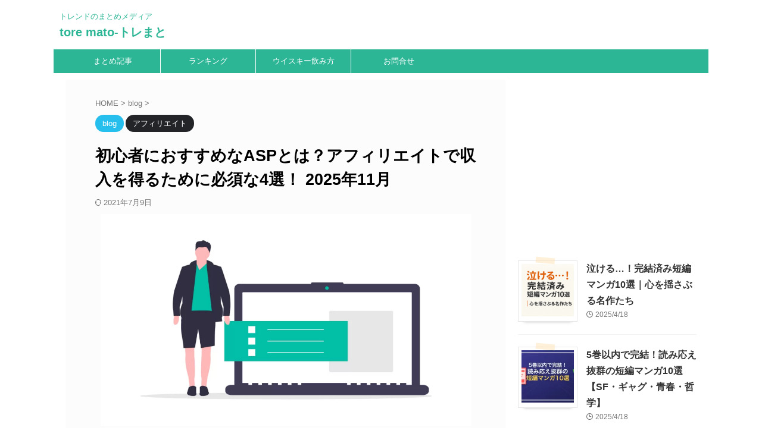

--- FILE ---
content_type: text/html; charset=UTF-8
request_url: https://babylon-liq.com/blog/asp-beginner/
body_size: 23312
content:

<!DOCTYPE html>
<!--[if lt IE 7]>
<html class="ie6" lang="ja"> <![endif]-->
<!--[if IE 7]>
<html class="i7" lang="ja"> <![endif]-->
<!--[if IE 8]>
<html class="ie" lang="ja"> <![endif]-->
<!--[if gt IE 8]><!-->
<html lang="ja" class="">
<!--<![endif]-->
<head prefix="og: http://ogp.me/ns# fb: http://ogp.me/ns/fb# article: http://ogp.me/ns/article#">
<!-- wexal_pst_init.js does not exist -->
<!-- engagement_delay.js does not exist -->
<link rel="dns-prefetch" href="//pagead2.googlesyndication.com/">
<link rel="preconnect" href="//pagead2.googlesyndication.com/">
<link rel="dns-prefetch" href="//www.googletagmanager.com/">
<link rel="dns-prefetch" href="//ajax.googleapis.com/">
<link rel="dns-prefetch" href="//b.st-hatena.com/">
<link rel="dns-prefetch" href="//assets.pinterest.com/">
<!-- Global site tag (gtag.js) - Google Analytics -->
<script async src="https://www.googletagmanager.com/gtag/js?id=UA-102425868-2"></script>
<script>
	  window.dataLayer = window.dataLayer || [];
	  function gtag(){dataLayer.push(arguments);}
	  gtag('js', new Date());

	  gtag('config', 'UA-102425868-2');
	</script>
<meta charset="UTF-8">
<meta name="viewport" content="width=device-width,initial-scale=1.0,user-scalable=no,viewport-fit=cover">
<meta name="format-detection" content="telephone=no">
<meta name="referrer" content="no-referrer-when-downgrade"/>
<link rel="alternate" type="application/rss+xml" title="tore mato-トレまと RSS Feed" href="https://babylon-liq.com/feed/"/>
<link rel="pingback" href="https://babylon-liq.com/xmlrpc.php">
<!--[if lt IE 9]>
		<script src="https://babylon-liq.com/wp-content/themes/affinger/js/html5shiv.js"></script>
		<![endif]-->
<meta name='robots' content='max-image-preview:large'/>
<style>img:is([sizes="auto" i], [sizes^="auto," i]) { contain-intrinsic-size: 3000px 1500px }</style>
<title>初心者におすすめなASPとは？アフィリエイトで収入を得るために必須な4選！ 2025年11月 - tore mato-トレまと</title>
<link rel='dns-prefetch' href='//ajax.googleapis.com'/>
<script type="text/javascript">
/* <![CDATA[ */
window._wpemojiSettings = {"baseUrl":"https:\/\/s.w.org\/images\/core\/emoji\/15.1.0\/72x72\/","ext":".png","svgUrl":"https:\/\/s.w.org\/images\/core\/emoji\/15.1.0\/svg\/","svgExt":".svg","source":{"concatemoji":"https:\/\/babylon-liq.com\/wp-includes\/js\/wp-emoji-release.min.js?ver=6.8"}};
/*! This file is auto-generated */
!function(i,n){var o,s,e;function c(e){try{var t={supportTests:e,timestamp:(new Date).valueOf()};sessionStorage.setItem(o,JSON.stringify(t))}catch(e){}}function p(e,t,n){e.clearRect(0,0,e.canvas.width,e.canvas.height),e.fillText(t,0,0);var t=new Uint32Array(e.getImageData(0,0,e.canvas.width,e.canvas.height).data),r=(e.clearRect(0,0,e.canvas.width,e.canvas.height),e.fillText(n,0,0),new Uint32Array(e.getImageData(0,0,e.canvas.width,e.canvas.height).data));return t.every(function(e,t){return e===r[t]})}function u(e,t,n){switch(t){case"flag":return n(e,"\ud83c\udff3\ufe0f\u200d\u26a7\ufe0f","\ud83c\udff3\ufe0f\u200b\u26a7\ufe0f")?!1:!n(e,"\ud83c\uddfa\ud83c\uddf3","\ud83c\uddfa\u200b\ud83c\uddf3")&&!n(e,"\ud83c\udff4\udb40\udc67\udb40\udc62\udb40\udc65\udb40\udc6e\udb40\udc67\udb40\udc7f","\ud83c\udff4\u200b\udb40\udc67\u200b\udb40\udc62\u200b\udb40\udc65\u200b\udb40\udc6e\u200b\udb40\udc67\u200b\udb40\udc7f");case"emoji":return!n(e,"\ud83d\udc26\u200d\ud83d\udd25","\ud83d\udc26\u200b\ud83d\udd25")}return!1}function f(e,t,n){var r="undefined"!=typeof WorkerGlobalScope&&self instanceof WorkerGlobalScope?new OffscreenCanvas(300,150):i.createElement("canvas"),a=r.getContext("2d",{willReadFrequently:!0}),o=(a.textBaseline="top",a.font="600 32px Arial",{});return e.forEach(function(e){o[e]=t(a,e,n)}),o}function t(e){var t=i.createElement("script");t.src=e,t.defer=!0,i.head.appendChild(t)}"undefined"!=typeof Promise&&(o="wpEmojiSettingsSupports",s=["flag","emoji"],n.supports={everything:!0,everythingExceptFlag:!0},e=new Promise(function(e){i.addEventListener("DOMContentLoaded",e,{once:!0})}),new Promise(function(t){var n=function(){try{var e=JSON.parse(sessionStorage.getItem(o));if("object"==typeof e&&"number"==typeof e.timestamp&&(new Date).valueOf()<e.timestamp+604800&&"object"==typeof e.supportTests)return e.supportTests}catch(e){}return null}();if(!n){if("undefined"!=typeof Worker&&"undefined"!=typeof OffscreenCanvas&&"undefined"!=typeof URL&&URL.createObjectURL&&"undefined"!=typeof Blob)try{var e="postMessage("+f.toString()+"("+[JSON.stringify(s),u.toString(),p.toString()].join(",")+"));",r=new Blob([e],{type:"text/javascript"}),a=new Worker(URL.createObjectURL(r),{name:"wpTestEmojiSupports"});return void(a.onmessage=function(e){c(n=e.data),a.terminate(),t(n)})}catch(e){}c(n=f(s,u,p))}t(n)}).then(function(e){for(var t in e)n.supports[t]=e[t],n.supports.everything=n.supports.everything&&n.supports[t],"flag"!==t&&(n.supports.everythingExceptFlag=n.supports.everythingExceptFlag&&n.supports[t]);n.supports.everythingExceptFlag=n.supports.everythingExceptFlag&&!n.supports.flag,n.DOMReady=!1,n.readyCallback=function(){n.DOMReady=!0}}).then(function(){return e}).then(function(){var e;n.supports.everything||(n.readyCallback(),(e=n.source||{}).concatemoji?t(e.concatemoji):e.wpemoji&&e.twemoji&&(t(e.twemoji),t(e.wpemoji)))}))}((window,document),window._wpemojiSettings);
/* ]]> */
</script>
<link rel='stylesheet' id='wp-block-library-css' href='https://babylon-liq.com/wp-includes/css/dist/block-library/style.min.css?ver=6.8' type='text/css' media='all'/>
<style id='classic-theme-styles-inline-css' type='text/css'>
/*! This file is auto-generated */
.wp-block-button__link{color:#fff;background-color:#32373c;border-radius:9999px;box-shadow:none;text-decoration:none;padding:calc(.667em + 2px) calc(1.333em + 2px);font-size:1.125em}.wp-block-file__button{background:#32373c;color:#fff;text-decoration:none}
</style>
<style id='rinkerg-gutenberg-rinker-style-inline-css' type='text/css'>
.wp-block-create-block-block{background-color:#21759b;color:#fff;padding:2px}

</style>
<style id='global-styles-inline-css' type='text/css'>
:root{--wp--preset--aspect-ratio--square: 1;--wp--preset--aspect-ratio--4-3: 4/3;--wp--preset--aspect-ratio--3-4: 3/4;--wp--preset--aspect-ratio--3-2: 3/2;--wp--preset--aspect-ratio--2-3: 2/3;--wp--preset--aspect-ratio--16-9: 16/9;--wp--preset--aspect-ratio--9-16: 9/16;--wp--preset--color--black: #000000;--wp--preset--color--cyan-bluish-gray: #abb8c3;--wp--preset--color--white: #ffffff;--wp--preset--color--pale-pink: #f78da7;--wp--preset--color--vivid-red: #cf2e2e;--wp--preset--color--luminous-vivid-orange: #ff6900;--wp--preset--color--luminous-vivid-amber: #fcb900;--wp--preset--color--light-green-cyan: #eefaff;--wp--preset--color--vivid-green-cyan: #00d084;--wp--preset--color--pale-cyan-blue: #1DA1F2;--wp--preset--color--vivid-cyan-blue: #1877f2;--wp--preset--color--vivid-purple: #9b51e0;--wp--preset--color--soft-red: #e92f3d;--wp--preset--color--light-grayish-red: #fdf0f2;--wp--preset--color--vivid-yellow: #ffc107;--wp--preset--color--very-pale-yellow: #fffde7;--wp--preset--color--very-light-gray: #fafafa;--wp--preset--color--very-dark-gray: #313131;--wp--preset--color--original-color-a: #43a047;--wp--preset--color--original-color-b: #795548;--wp--preset--color--original-color-c: #ec407a;--wp--preset--color--original-color-d: #9e9d24;--wp--preset--gradient--vivid-cyan-blue-to-vivid-purple: linear-gradient(135deg,rgba(6,147,227,1) 0%,rgb(155,81,224) 100%);--wp--preset--gradient--light-green-cyan-to-vivid-green-cyan: linear-gradient(135deg,rgb(122,220,180) 0%,rgb(0,208,130) 100%);--wp--preset--gradient--luminous-vivid-amber-to-luminous-vivid-orange: linear-gradient(135deg,rgba(252,185,0,1) 0%,rgba(255,105,0,1) 100%);--wp--preset--gradient--luminous-vivid-orange-to-vivid-red: linear-gradient(135deg,rgba(255,105,0,1) 0%,rgb(207,46,46) 100%);--wp--preset--gradient--very-light-gray-to-cyan-bluish-gray: linear-gradient(135deg,rgb(238,238,238) 0%,rgb(169,184,195) 100%);--wp--preset--gradient--cool-to-warm-spectrum: linear-gradient(135deg,rgb(74,234,220) 0%,rgb(151,120,209) 20%,rgb(207,42,186) 40%,rgb(238,44,130) 60%,rgb(251,105,98) 80%,rgb(254,248,76) 100%);--wp--preset--gradient--blush-light-purple: linear-gradient(135deg,rgb(255,206,236) 0%,rgb(152,150,240) 100%);--wp--preset--gradient--blush-bordeaux: linear-gradient(135deg,rgb(254,205,165) 0%,rgb(254,45,45) 50%,rgb(107,0,62) 100%);--wp--preset--gradient--luminous-dusk: linear-gradient(135deg,rgb(255,203,112) 0%,rgb(199,81,192) 50%,rgb(65,88,208) 100%);--wp--preset--gradient--pale-ocean: linear-gradient(135deg,rgb(255,245,203) 0%,rgb(182,227,212) 50%,rgb(51,167,181) 100%);--wp--preset--gradient--electric-grass: linear-gradient(135deg,rgb(202,248,128) 0%,rgb(113,206,126) 100%);--wp--preset--gradient--midnight: linear-gradient(135deg,rgb(2,3,129) 0%,rgb(40,116,252) 100%);--wp--preset--font-size--small: 0.9px;--wp--preset--font-size--medium: 20px;--wp--preset--font-size--large: 1.5px;--wp--preset--font-size--x-large: 42px;--wp--preset--font-size--st-regular: 1px;--wp--preset--font-size--huge: 3px;--wp--preset--spacing--20: 0.44rem;--wp--preset--spacing--30: 0.67rem;--wp--preset--spacing--40: 1rem;--wp--preset--spacing--50: 1.5rem;--wp--preset--spacing--60: 2.25rem;--wp--preset--spacing--70: 3.38rem;--wp--preset--spacing--80: 5.06rem;--wp--preset--shadow--natural: 6px 6px 9px rgba(0, 0, 0, 0.2);--wp--preset--shadow--deep: 12px 12px 50px rgba(0, 0, 0, 0.4);--wp--preset--shadow--sharp: 6px 6px 0px rgba(0, 0, 0, 0.2);--wp--preset--shadow--outlined: 6px 6px 0px -3px rgba(255, 255, 255, 1), 6px 6px rgba(0, 0, 0, 1);--wp--preset--shadow--crisp: 6px 6px 0px rgba(0, 0, 0, 1);}:where(.is-layout-flex){gap: 0.5em;}:where(.is-layout-grid){gap: 0.5em;}body .is-layout-flex{display: flex;}.is-layout-flex{flex-wrap: wrap;align-items: center;}.is-layout-flex > :is(*, div){margin: 0;}body .is-layout-grid{display: grid;}.is-layout-grid > :is(*, div){margin: 0;}:where(.wp-block-columns.is-layout-flex){gap: 2em;}:where(.wp-block-columns.is-layout-grid){gap: 2em;}:where(.wp-block-post-template.is-layout-flex){gap: 1.25em;}:where(.wp-block-post-template.is-layout-grid){gap: 1.25em;}.has-black-color{color: var(--wp--preset--color--black) !important;}.has-cyan-bluish-gray-color{color: var(--wp--preset--color--cyan-bluish-gray) !important;}.has-white-color{color: var(--wp--preset--color--white) !important;}.has-pale-pink-color{color: var(--wp--preset--color--pale-pink) !important;}.has-vivid-red-color{color: var(--wp--preset--color--vivid-red) !important;}.has-luminous-vivid-orange-color{color: var(--wp--preset--color--luminous-vivid-orange) !important;}.has-luminous-vivid-amber-color{color: var(--wp--preset--color--luminous-vivid-amber) !important;}.has-light-green-cyan-color{color: var(--wp--preset--color--light-green-cyan) !important;}.has-vivid-green-cyan-color{color: var(--wp--preset--color--vivid-green-cyan) !important;}.has-pale-cyan-blue-color{color: var(--wp--preset--color--pale-cyan-blue) !important;}.has-vivid-cyan-blue-color{color: var(--wp--preset--color--vivid-cyan-blue) !important;}.has-vivid-purple-color{color: var(--wp--preset--color--vivid-purple) !important;}.has-black-background-color{background-color: var(--wp--preset--color--black) !important;}.has-cyan-bluish-gray-background-color{background-color: var(--wp--preset--color--cyan-bluish-gray) !important;}.has-white-background-color{background-color: var(--wp--preset--color--white) !important;}.has-pale-pink-background-color{background-color: var(--wp--preset--color--pale-pink) !important;}.has-vivid-red-background-color{background-color: var(--wp--preset--color--vivid-red) !important;}.has-luminous-vivid-orange-background-color{background-color: var(--wp--preset--color--luminous-vivid-orange) !important;}.has-luminous-vivid-amber-background-color{background-color: var(--wp--preset--color--luminous-vivid-amber) !important;}.has-light-green-cyan-background-color{background-color: var(--wp--preset--color--light-green-cyan) !important;}.has-vivid-green-cyan-background-color{background-color: var(--wp--preset--color--vivid-green-cyan) !important;}.has-pale-cyan-blue-background-color{background-color: var(--wp--preset--color--pale-cyan-blue) !important;}.has-vivid-cyan-blue-background-color{background-color: var(--wp--preset--color--vivid-cyan-blue) !important;}.has-vivid-purple-background-color{background-color: var(--wp--preset--color--vivid-purple) !important;}.has-black-border-color{border-color: var(--wp--preset--color--black) !important;}.has-cyan-bluish-gray-border-color{border-color: var(--wp--preset--color--cyan-bluish-gray) !important;}.has-white-border-color{border-color: var(--wp--preset--color--white) !important;}.has-pale-pink-border-color{border-color: var(--wp--preset--color--pale-pink) !important;}.has-vivid-red-border-color{border-color: var(--wp--preset--color--vivid-red) !important;}.has-luminous-vivid-orange-border-color{border-color: var(--wp--preset--color--luminous-vivid-orange) !important;}.has-luminous-vivid-amber-border-color{border-color: var(--wp--preset--color--luminous-vivid-amber) !important;}.has-light-green-cyan-border-color{border-color: var(--wp--preset--color--light-green-cyan) !important;}.has-vivid-green-cyan-border-color{border-color: var(--wp--preset--color--vivid-green-cyan) !important;}.has-pale-cyan-blue-border-color{border-color: var(--wp--preset--color--pale-cyan-blue) !important;}.has-vivid-cyan-blue-border-color{border-color: var(--wp--preset--color--vivid-cyan-blue) !important;}.has-vivid-purple-border-color{border-color: var(--wp--preset--color--vivid-purple) !important;}.has-vivid-cyan-blue-to-vivid-purple-gradient-background{background: var(--wp--preset--gradient--vivid-cyan-blue-to-vivid-purple) !important;}.has-light-green-cyan-to-vivid-green-cyan-gradient-background{background: var(--wp--preset--gradient--light-green-cyan-to-vivid-green-cyan) !important;}.has-luminous-vivid-amber-to-luminous-vivid-orange-gradient-background{background: var(--wp--preset--gradient--luminous-vivid-amber-to-luminous-vivid-orange) !important;}.has-luminous-vivid-orange-to-vivid-red-gradient-background{background: var(--wp--preset--gradient--luminous-vivid-orange-to-vivid-red) !important;}.has-very-light-gray-to-cyan-bluish-gray-gradient-background{background: var(--wp--preset--gradient--very-light-gray-to-cyan-bluish-gray) !important;}.has-cool-to-warm-spectrum-gradient-background{background: var(--wp--preset--gradient--cool-to-warm-spectrum) !important;}.has-blush-light-purple-gradient-background{background: var(--wp--preset--gradient--blush-light-purple) !important;}.has-blush-bordeaux-gradient-background{background: var(--wp--preset--gradient--blush-bordeaux) !important;}.has-luminous-dusk-gradient-background{background: var(--wp--preset--gradient--luminous-dusk) !important;}.has-pale-ocean-gradient-background{background: var(--wp--preset--gradient--pale-ocean) !important;}.has-electric-grass-gradient-background{background: var(--wp--preset--gradient--electric-grass) !important;}.has-midnight-gradient-background{background: var(--wp--preset--gradient--midnight) !important;}.has-small-font-size{font-size: var(--wp--preset--font-size--small) !important;}.has-medium-font-size{font-size: var(--wp--preset--font-size--medium) !important;}.has-large-font-size{font-size: var(--wp--preset--font-size--large) !important;}.has-x-large-font-size{font-size: var(--wp--preset--font-size--x-large) !important;}
:where(.wp-block-post-template.is-layout-flex){gap: 1.25em;}:where(.wp-block-post-template.is-layout-grid){gap: 1.25em;}
:where(.wp-block-columns.is-layout-flex){gap: 2em;}:where(.wp-block-columns.is-layout-grid){gap: 2em;}
:root :where(.wp-block-pullquote){font-size: 1.5em;line-height: 1.6;}
</style>
<link rel='stylesheet' id='st-toc-css' href='https://babylon-liq.com/wp-content/plugins/st-toc/assets/css/style.css?ver=20180620' type='text/css' media='all'/>
<link rel='stylesheet' id='normalize-css' href='https://babylon-liq.com/wp-content/themes/affinger/css/normalize.css?ver=1.5.9' type='text/css' media='all'/>
<link rel='stylesheet' id='st_svg-css' href='https://babylon-liq.com/wp-content/themes/affinger/st_svg/style.css?ver=6.8' type='text/css' media='all'/>
<link rel='stylesheet' id='style-css' href='https://babylon-liq.com/wp-content/themes/affinger/style.css?ver=6.8' type='text/css' media='all'/>
<link rel='stylesheet' id='child-style-css' href='https://babylon-liq.com/wp-content/themes/affinger-child/style.css?ver=6.8' type='text/css' media='all'/>
<link rel='stylesheet' id='single-css' href='https://babylon-liq.com/wp-content/themes/affinger/st-rankcss.php' type='text/css' media='all'/>
<link rel='stylesheet' id='st-themecss-css' href='https://babylon-liq.com/wp-content/themes/affinger/st-themecss-loader.php?ver=6.8' type='text/css' media='all'/>
<script type="text/javascript" src="//ajax.googleapis.com/ajax/libs/jquery/1.11.3/jquery.min.js?ver=1.11.3" id="jquery-js"></script>
<script type="text/javascript" src="https://babylon-liq.com/wp-content/plugins/yyi-rinker/js/event-tracking.js?v=1.11.1" id="yyi_rinker_event_tracking_script-js"></script>
<link rel="https://api.w.org/" href="https://babylon-liq.com/wp-json/"/><link rel="alternate" title="JSON" type="application/json" href="https://babylon-liq.com/wp-json/wp/v2/posts/9384"/><link rel='shortlink' href='https://babylon-liq.com/?p=9384'/>
<link rel="alternate" title="oEmbed (JSON)" type="application/json+oembed" href="https://babylon-liq.com/wp-json/oembed/1.0/embed?url=https%3A%2F%2Fbabylon-liq.com%2Fblog%2Fasp-beginner%2F"/>
<link rel="alternate" title="oEmbed (XML)" type="text/xml+oembed" href="https://babylon-liq.com/wp-json/oembed/1.0/embed?url=https%3A%2F%2Fbabylon-liq.com%2Fblog%2Fasp-beginner%2F&#038;format=xml"/>
<script>document.createElement( "picture" );if(!window.HTMLPictureElement && document.addEventListener) {window.addEventListener("DOMContentLoaded", function() {var s = document.createElement("script");s.src = "https://babylon-liq.com/wp-content/plugins/webp-express/js/picturefill.min.js";document.body.appendChild(s);});}</script> <script>
                    var ajaxUrl = 'https://babylon-liq.com/wp-admin/admin-ajax.php';
                </script>
<style>
.yyi-rinker-img-s .yyi-rinker-image {
	width: 56px;
	min-width: 56px;
	margin:auto;
}
.yyi-rinker-img-m .yyi-rinker-image {
	width: 175px;
	min-width: 175px;
	margin:auto;
}
.yyi-rinker-img-l .yyi-rinker-image {
	width: 200px;
	min-width: 200px;
	margin:auto;
}
.yyi-rinker-img-s .yyi-rinker-image img.yyi-rinker-main-img {
	width: auto;
	max-height: 56px;
}
.yyi-rinker-img-m .yyi-rinker-image img.yyi-rinker-main-img {
	width: auto;
	max-height: 170px;
}
.yyi-rinker-img-l .yyi-rinker-image img.yyi-rinker-main-img {
	width: auto;
	max-height: 200px;
}

div.yyi-rinker-contents div.yyi-rinker-box ul.yyi-rinker-links li {
    list-style: none;
}
div.yyi-rinker-contents ul.yyi-rinker-links {
	border: none;
}
div.yyi-rinker-contents ul.yyi-rinker-links li a {
	text-decoration: none;
}
div.yyi-rinker-contents {
    margin: 2em 0;
}
div.yyi-rinker-contents div.yyi-rinker-box {
    display: flex;
    padding: 26px 26px 0;
    border: 3px solid #f5f5f5;
    box-sizing: border-box;
}
@media (min-width: 768px) {
    div.yyi-rinker-contents div.yyi-rinker-box {
        padding: 26px 26px 0;
    }
}
@media (max-width: 767px) {
    div.yyi-rinker-contents div.yyi-rinker-box {
        flex-direction: column;
        padding: 26px 14px 0;
    }
}
div.yyi-rinker-box div.yyi-rinker-image {
    display: flex;
    flex: none;
}
div.yyi-rinker-box div.yyi-rinker-image a {
    display: inline-block;
    height: fit-content;
    margin-bottom: 26px;
}
div.yyi-rinker-image img.yyi-rinker-main-img {
    display: block;
    max-width: 100%;
    height: auto;
}
div.yyi-rinker-img-s img.yyi-rinker-main-img {
    width: 56px;
}
div.yyi-rinker-img-m img.yyi-rinker-main-img {
    width: 120px;
}
div.yyi-rinker-img-l img.yyi-rinker-main-img {
    width: 200px;
}
div.yyi-rinker-box div.yyi-rinker-info {
    display: flex;
    width: 100%;
    flex-direction: column;
}
@media (min-width: 768px) {
    div.yyi-rinker-box div.yyi-rinker-info {
        padding-left: 26px;
    }
}
@media (max-width: 767px) {
    div.yyi-rinker-box div.yyi-rinker-info {
        text-align: center;
    }
}
div.yyi-rinker-info div.yyi-rinker-title a {
    color: #333;
    font-weight: 600;
    font-size: 18px;
    text-decoration: none;
}
div.yyi-rinker-info div.yyi-rinker-detail {
    display: flex;
    flex-direction: column;
    padding: 8px 0 12px;
}
div.yyi-rinker-detail div:not(:last-child) {
    padding-bottom: 8px;
}
div.yyi-rinker-detail div.credit-box {
    font-size: 12px;
}
div.yyi-rinker-detail div.credit-box a {
    text-decoration: underline;
}
div.yyi-rinker-detail div.brand,
div.yyi-rinker-detail div.price-box {
    font-size: 14px;
}
@media (max-width: 767px) {
    div.price-box span.price {
        display: block;
    }
}
div.yyi-rinker-info div.free-text {
    order: 2;
    padding-top: 8px;
    font-size: 16px;
}
div.yyi-rinker-info ul.yyi-rinker-links {
    display: flex;
    flex-wrap: wrap;
    margin: 0 0 14px;
    padding: 0;
    list-style-type: none;
}
div.yyi-rinker-info ul.yyi-rinker-links li {
    display: inherit;
    flex-direction: column;
    align-self: flex-end;
    text-align: center;
}
@media (min-width: 768px) {
    div.yyi-rinker-info ul.yyi-rinker-links li:not(:last-child){
        margin-right: 8px;
    }
    div.yyi-rinker-info ul.yyi-rinker-links li {
        margin-bottom: 12px;
    }
}
@media (max-width: 767px) {
    div.yyi-rinker-info ul.yyi-rinker-links li {
        width: 100%;
        margin-bottom: 10px;
    }
}
ul.yyi-rinker-links li.amazonkindlelink a {
    background-color: #37475a;
}
ul.yyi-rinker-links li.amazonlink a {
    background-color: #f9bf51;
}
ul.yyi-rinker-links li.rakutenlink a {
    background-color: #d53a3a;
}
ul.yyi-rinker-links li.yahoolink a {
    background-color: #76c2f3;
}
ul.yyi-rinker-links li.mercarilink a {
    background-color: #ff0211;
}
ul.yyi-rinker-links li.freelink1 a {
    background-color: #5db49f;
}
ul.yyi-rinker-links li.freelink2 a {
    background-color: #7e77c1;
}
ul.yyi-rinker-links li.freelink3 a {
    background-color: #3974be;
}
ul.yyi-rinker-links li.freelink4 a {
    background-color: #333;
}
ul.yyi-rinker-links a.yyi-rinker-link {
    display: flex;
    position: relative;
    width: 100%;
    min-height: 38px;
    overflow-x: hidden;
    flex-wrap: wrap-reverse;
    justify-content: center;
    align-items: center;
    border-radius: 2px;
    box-shadow: 0 1px 6px 0 rgba(0,0,0,0.12);
    color: #fff;
    font-weight: 600;
    font-size: 14px;
    white-space: nowrap;
    transition: 0.3s ease-out;
    box-sizing: border-box;
}
ul.yyi-rinker-links a.yyi-rinker-link:after {
    position: absolute;
    right: 12px;
    width: 6px;
    height: 6px;
    border-top: 2px solid;
    border-right: 2px solid;
    content: "";
    transform: rotate(45deg);
    box-sizing: border-box;
}
ul.yyi-rinker-links a.yyi-rinker-link:hover {
    box-shadow: 0 4px 6px 2px rgba(0,0,0,0.12);
    transform: translateY(-2px);
}
@media (min-width: 768px) {
    ul.yyi-rinker-links a.yyi-rinker-link {
        padding: 6px 24px;
    }
}
@media (max-width: 767px) {
    ul.yyi-rinker-links a.yyi-rinker-link {
        padding: 10px 24px;
    }
}</style><style>
.yyi-rinker-images {
    display: flex;
    justify-content: center;
    align-items: center;
    position: relative;

}
div.yyi-rinker-image img.yyi-rinker-main-img.hidden {
    display: none;
}

.yyi-rinker-images-arrow {
    cursor: pointer;
    position: absolute;
    top: 50%;
    display: block;
    margin-top: -11px;
    opacity: 0.6;
    width: 22px;
}

.yyi-rinker-images-arrow-left{
    left: -10px;
}
.yyi-rinker-images-arrow-right{
    right: -10px;
}

.yyi-rinker-images-arrow-left.hidden {
    display: none;
}

.yyi-rinker-images-arrow-right.hidden {
    display: none;
}
div.yyi-rinker-contents.yyi-rinker-design-tate  div.yyi-rinker-box{
    flex-direction: column;
}

div.yyi-rinker-contents.yyi-rinker-design-slim div.yyi-rinker-box .yyi-rinker-links {
    flex-direction: column;
}

div.yyi-rinker-contents.yyi-rinker-design-slim div.yyi-rinker-info {
    width: 100%;
}

div.yyi-rinker-contents.yyi-rinker-design-slim .yyi-rinker-title {
    text-align: center;
}

div.yyi-rinker-contents.yyi-rinker-design-slim .yyi-rinker-links {
    text-align: center;
}
div.yyi-rinker-contents.yyi-rinker-design-slim .yyi-rinker-image {
    margin: auto;
}

div.yyi-rinker-contents.yyi-rinker-design-slim div.yyi-rinker-info ul.yyi-rinker-links li {
	align-self: stretch;
}
div.yyi-rinker-contents.yyi-rinker-design-slim div.yyi-rinker-box div.yyi-rinker-info {
	padding: 0;
}
div.yyi-rinker-contents.yyi-rinker-design-slim div.yyi-rinker-box {
	flex-direction: column;
	padding: 14px 5px 0;
}

.yyi-rinker-design-slim div.yyi-rinker-box div.yyi-rinker-info {
	text-align: center;
}

.yyi-rinker-design-slim div.price-box span.price {
	display: block;
}

div.yyi-rinker-contents.yyi-rinker-design-slim div.yyi-rinker-info div.yyi-rinker-title a{
	font-size:16px;
}

div.yyi-rinker-contents.yyi-rinker-design-slim ul.yyi-rinker-links li.amazonkindlelink:before,  div.yyi-rinker-contents.yyi-rinker-design-slim ul.yyi-rinker-links li.amazonlink:before,  div.yyi-rinker-contents.yyi-rinker-design-slim ul.yyi-rinker-links li.rakutenlink:before, div.yyi-rinker-contents.yyi-rinker-design-slim ul.yyi-rinker-links li.yahoolink:before, div.yyi-rinker-contents.yyi-rinker-design-slim ul.yyi-rinker-links li.mercarilink:before {
	font-size:12px;
}

div.yyi-rinker-contents.yyi-rinker-design-slim ul.yyi-rinker-links li a {
	font-size: 13px;
}
.entry-content ul.yyi-rinker-links li {
	padding: 0;
}

div.yyi-rinker-contents .yyi-rinker-attention.attention_desing_right_ribbon {
    width: 89px;
    height: 91px;
    position: absolute;
    top: -1px;
    right: -1px;
    left: auto;
    overflow: hidden;
}

div.yyi-rinker-contents .yyi-rinker-attention.attention_desing_right_ribbon span {
    display: inline-block;
    width: 146px;
    position: absolute;
    padding: 4px 0;
    left: -13px;
    top: 12px;
    text-align: center;
    font-size: 12px;
    line-height: 24px;
    -webkit-transform: rotate(45deg);
    transform: rotate(45deg);
    box-shadow: 0 1px 3px rgba(0, 0, 0, 0.2);
}

div.yyi-rinker-contents .yyi-rinker-attention.attention_desing_right_ribbon {
    background: none;
}
.yyi-rinker-attention.attention_desing_right_ribbon .yyi-rinker-attention-after,
.yyi-rinker-attention.attention_desing_right_ribbon .yyi-rinker-attention-before{
display:none;
}
div.yyi-rinker-use-right_ribbon div.yyi-rinker-title {
    margin-right: 2rem;
}

ul.yyi-rinker-links li.mercarilink a {
    background-color: #ff0211;
}
.yyi-rinker-design-slim div.yyi-rinker-info ul.yyi-rinker-links li {
	width: 100%;
	margin-bottom: 10px;
}
 .yyi-rinker-design-slim ul.yyi-rinker-links a.yyi-rinker-link {
	padding: 10px 24px;
}

/** ver1.9.2 以降追加 **/
.yyi-rinker-contents .yyi-rinker-info {
    padding-left: 10px;
}
.yyi-rinker-img-s .yyi-rinker-image .yyi-rinker-images img{
    max-height: 75px;
}
.yyi-rinker-img-m .yyi-rinker-image .yyi-rinker-images img{
    max-height: 175px;
}
.yyi-rinker-img-l .yyi-rinker-image .yyi-rinker-images img{
    max-height: 200px;
}
div.yyi-rinker-contents div.yyi-rinker-image {
    flex-direction: column;
    align-items: center;
}
div.yyi-rinker-contents ul.yyi-rinker-thumbnails {
    display: flex;
    flex-direction: row;
    flex-wrap : wrap;
    list-style: none;
    border:none;
    padding: 0;
    margin: 5px 0;
}
div.yyi-rinker-contents ul.yyi-rinker-thumbnails li{
    cursor: pointer;
    height: 32px;
    text-align: center;
    vertical-align: middle;
    width: 32px;
    border:none;
    padding: 0;
    margin: 0;
    box-sizing: content-box;
}
div.yyi-rinker-contents ul.yyi-rinker-thumbnails li img {
    vertical-align: middle;
}

div.yyi-rinker-contents ul.yyi-rinker-thumbnails li {
    border: 1px solid #fff;
}
div.yyi-rinker-contents ul.yyi-rinker-thumbnails li.thumb-active {
    border: 1px solid #eee;
}

/* ここから　mini */
div.yyi-rinker-contents.yyi-rinker-design-mini {
    border: none;
    box-shadow: none;
    background-color: transparent;
}

/* ボタン非表示 */
.yyi-rinker-design-mini div.yyi-rinker-info ul.yyi-rinker-links,
.yyi-rinker-design-mini div.yyi-rinker-info .brand,
.yyi-rinker-design-mini div.yyi-rinker-info .price-box {
    display: none;
}

div.yyi-rinker-contents.yyi-rinker-design-mini .credit-box{
    text-align: right;
}

div.yyi-rinker-contents.yyi-rinker-design-mini div.yyi-rinker-info {
    width:100%;
}
.yyi-rinker-design-mini div.yyi-rinker-info div.yyi-rinker-title {
    line-height: 1.2;
    min-height: 2.4em;
    margin-bottom: 0;
}
.yyi-rinker-design-mini div.yyi-rinker-info div.yyi-rinker-title a {
    font-size: 12px;
    text-decoration: none;
    text-decoration: underline;
}
div.yyi-rinker-contents.yyi-rinker-design-mini {
    position: relative;
    max-width: 100%;
    border: none;
    border-radius: 12px;
    box-shadow: 0 1px 6px rgb(0 0 0 / 12%);
    background-color: #fff;
}

div.yyi-rinker-contents.yyi-rinker-design-mini div.yyi-rinker-box {
    border: none;
}

.yyi-rinker-design-mini div.yyi-rinker-image {
    width: 60px;
    min-width: 60px;

}
div.yyi-rinker-design-mini div.yyi-rinker-image img.yyi-rinker-main-img{
    max-height: 3.6em;
}
.yyi-rinker-design-mini div.yyi-rinker-detail div.credit-box {
    font-size: 10px;
}
.yyi-rinker-design-mini div.yyi-rinker-detail div.brand,
.yyi-rinker-design-mini div.yyi-rinker-detail div.price-box {
    font-size: 10px;
}
.yyi-rinker-design-mini div.yyi-rinker-info div.yyi-rinker-detail {
    padding: 0;
}
.yyi-rinker-design-mini div.yyi-rinker-detail div:not(:last-child) {
    padding-bottom: 0;
}
.yyi-rinker-design-mini div.yyi-rinker-box div.yyi-rinker-image a {
    margin-bottom: 16px;
}
@media (min-width: 768px){
    div.yyi-rinker-contents.yyi-rinker-design-mini div.yyi-rinker-box {
        padding: 12px;
    }
    .yyi-rinker-design-mini div.yyi-rinker-box div.yyi-rinker-info {
        justify-content: center;
        padding-left: 24px;
    }
}
@media (max-width: 767px){
    div.yyi-rinker-contents.yyi-rinker-design-mini {
        max-width:100%;
    }
    div.yyi-rinker-contents.yyi-rinker-design-mini div.yyi-rinker-box {
        flex-direction: row;
        padding: 12px;
    }
    .yyi-rinker-design-mini div.yyi-rinker-box div.yyi-rinker-info {
        justify-content: center;
        margin-bottom: 16px;
        padding-left: 16px;
        text-align: left;
    }
}
/* 1.9.5以降 */
div.yyi-rinker-contents {
    position: relative;
    overflow: visible;
}
div.yyi-rinker-contents .yyi-rinker-attention {
    display: inline;
    line-height: 30px;
    position: absolute;
    top: -10px;
    left: -9px;
    min-width: 60px;
    padding: 0;
    height: 30px;
    text-align: center;
    font-weight: 600;
    color: #ffffff;
    background: #fea724;
    z-index: 10;
}

div.yyi-rinker-contents .yyi-rinker-attention span{
    padding: 0 15px;
}

.yyi-rinker-attention-before, .yyi-rinker-attention-after {
	display: inline;
    position: absolute;
    content: '';
}

.yyi-rinker-attention-before {
    bottom: -8px;
    left: 0.1px;
    width: 0;
    height: 0;
    border-top: 9px solid;
    border-top-color: inherit;
    border-left: 9px solid transparent;
    z-index: 1;
}

.yyi-rinker-attention-after {
    top: 0;
    right: -14.5px;
    width: 0;
    height: 0;
    border-top: 15px solid transparent;
    border-bottom: 15px solid transparent;
    border-left: 15px solid;
    border-left-color: inherit;
}

div.yyi-rinker-contents .yyi-rinker-attention.attention_desing_circle{
    display: flex;
    position: absolute;
 	top: -20px;
    left: -20px;
    width: 60px;
    height: 60px;
    min-width: auto;
    min-height: auto;
    justify-content: center;
    align-items: center;
    border-radius: 50%;
    color: #fff;
    background: #fea724;
    font-weight: 600;
    font-size: 17px;
}

div.yyi-rinker-contents.yyi-rinker-design-mini .yyi-rinker-attention.attention_desing_circle{
    top: -18px;
    left: -18px;
    width: 36px;
    height: 36px;
    font-size: 12px;
}


div.yyi-rinker-contents .yyi-rinker-attention.attention_desing_circle{
}

div.yyi-rinker-contents .yyi-rinker-attention.attention_desing_circle span {
	padding: 0;
}

div.yyi-rinker-contents .yyi-rinker-attention.attention_desing_circle .yyi-rinker-attention-after,
div.yyi-rinker-contents .yyi-rinker-attention.attention_desing_circle .yyi-rinker-attention-before{
	display: none;
}

</style><meta name="robots" content="index, follow"/>
<meta name="thumbnail" content="https://babylon-liq.com/wp-content/uploads/2020/04/undraw_next_tasks_iubr.png">
<meta name="google-site-verification" content="-HTWrytoiKg5gbFV2YO2EbeoeVsl-HnkqXnUY2CVC_k"/>
<script async src="//pagead2.googlesyndication.com/pagead/js/adsbygoogle.js"></script>
<script>
     (adsbygoogle = window.adsbygoogle || []).push({
          google_ad_client: "ca-pub-1729220727800444",
          enable_page_level_ads: true
     });
</script>
<link rel="canonical" href="https://babylon-liq.com/blog/asp-beginner/"/>
<style type="text/css" id="custom-background-css">
body.custom-background { background-color: #ffffff; }
</style>
<link rel="icon" href="https://babylon-liq.com/wp-content/uploads/2021/02/cropped-Frame-5-2-32x32.png" sizes="32x32"/>
<link rel="icon" href="https://babylon-liq.com/wp-content/uploads/2021/02/cropped-Frame-5-2-192x192.png" sizes="192x192"/>
<link rel="apple-touch-icon" href="https://babylon-liq.com/wp-content/uploads/2021/02/cropped-Frame-5-2-180x180.png"/>
<meta name="msapplication-TileImage" content="https://babylon-liq.com/wp-content/uploads/2021/02/cropped-Frame-5-2-270x270.png"/>
<!-- OGP -->
<meta property="og:type" content="article">
<meta property="og:title" content="初心者におすすめなASPとは？アフィリエイトで収入を得るために必須な4選！">
<meta property="og:url" content="https://babylon-liq.com/blog/asp-beginner/">
<meta property="og:description" content="モキチ記事も結構書いてきたしそろそろマネタイズをしたいけど、どこのASPに登録をしたいのかわからない。おすすめなASPをしりたい。 こんな悩みを持っている方のために記事を作成しました。 こんな方におす">
<meta property="og:site_name" content="tore mato-トレまと">
<meta property="og:image" content="https://babylon-liq.com/wp-content/uploads/2020/04/undraw_next_tasks_iubr.png">
<meta property="article:published_time" content="2020-03-30T08:00:00+09:00"/>
<meta property="article:author" content="モキチ"/>
<meta name="twitter:card" content="summary_large_image">
<meta name="twitter:site" content="@babylon_liq">
<meta name="twitter:title" content="初心者におすすめなASPとは？アフィリエイトで収入を得るために必須な4選！">
<meta name="twitter:description" content="モキチ記事も結構書いてきたしそろそろマネタイズをしたいけど、どこのASPに登録をしたいのかわからない。おすすめなASPをしりたい。 こんな悩みを持っている方のために記事を作成しました。 こんな方におす">
<meta name="twitter:image" content="https://babylon-liq.com/wp-content/uploads/2020/04/undraw_next_tasks_iubr.png">
<!-- /OGP -->
<script>
		jQuery(function(){
		jQuery('.entry-content a[href^=http]')
			.not('[href*="'+location.hostname+'"]')
			.attr({target:"_blank"})
		;})
	</script>
<script>
	(function (window, document, $, undefined) {
		'use strict';

		var SlideBox = (function () {
			/**
			 * @param $element
			 *
			 * @constructor
			 */
			function SlideBox($element) {
				this._$element = $element;
			}

			SlideBox.prototype.$content = function () {
				return this._$element.find('[data-st-slidebox-content]');
			};

			SlideBox.prototype.$toggle = function () {
				return this._$element.find('[data-st-slidebox-toggle]');
			};

			SlideBox.prototype.$icon = function () {
				return this._$element.find('[data-st-slidebox-icon]');
			};

			SlideBox.prototype.$text = function () {
				return this._$element.find('[data-st-slidebox-text]');
			};

			SlideBox.prototype.is_expanded = function () {
				return !!(this._$element.filter('[data-st-slidebox-expanded="true"]').length);
			};

			SlideBox.prototype.expand = function () {
				var self = this;

				this.$content().slideDown()
					.promise()
					.then(function () {
						var $icon = self.$icon();
						var $text = self.$text();

						$icon.removeClass($icon.attr('data-st-slidebox-icon-collapsed'))
							.addClass($icon.attr('data-st-slidebox-icon-expanded'))

						$text.text($text.attr('data-st-slidebox-text-expanded'))

						self._$element.removeClass('is-collapsed')
							.addClass('is-expanded');

						self._$element.attr('data-st-slidebox-expanded', 'true');
					});
			};

			SlideBox.prototype.collapse = function () {
				var self = this;

				this.$content().slideUp()
					.promise()
					.then(function () {
						var $icon = self.$icon();
						var $text = self.$text();

						$icon.removeClass($icon.attr('data-st-slidebox-icon-expanded'))
							.addClass($icon.attr('data-st-slidebox-icon-collapsed'))

						$text.text($text.attr('data-st-slidebox-text-collapsed'))

						self._$element.removeClass('is-expanded')
							.addClass('is-collapsed');

						self._$element.attr('data-st-slidebox-expanded', 'false');
					});
			};

			SlideBox.prototype.toggle = function () {
				if (this.is_expanded()) {
					this.collapse();
				} else {
					this.expand();
				}
			};

			SlideBox.prototype.add_event_listeners = function () {
				var self = this;

				this.$toggle().on('click', function (event) {
					self.toggle();
				});
			};

			SlideBox.prototype.initialize = function () {
				this.add_event_listeners();
			};

			return SlideBox;
		}());

		function on_ready() {
			var slideBoxes = [];

			$('[data-st-slidebox]').each(function () {
				var $element = $(this);
				var slideBox = new SlideBox($element);

				slideBoxes.push(slideBox);

				slideBox.initialize();
			});

			return slideBoxes;
		}

		$(on_ready);
	}(window, window.document, jQuery));
</script>
<script>
	jQuery(function(){
		jQuery("#toc_container:not(:has(ul ul))").addClass("only-toc");
		jQuery(".st-ac-box ul:has(.cat-item)").each(function(){
			jQuery(this).addClass("st-ac-cat");
		});
	});
</script>
<script>
	jQuery(function(){
						jQuery('.st-star').parent('.rankh4').css('padding-bottom','5px'); // スターがある場合のランキング見出し調整
	});
</script>
<script>
	$(function() {
		$( '[class^="is-style-st-paragraph-"],[class*=" is-style-st-paragraph-"]' ).wrapInner( '<span class="st-noflex"></span>' );
	});
</script>
<script>
		jQuery(function($) {
			$("p:empty").remove();
		});
	</script>
</head>
<body class="wp-singular post-template-default single single-post postid-9384 single-format-standard custom-background wp-theme-affinger wp-child-theme-affinger-child not-front-page">	<div id="st-ami">
<div id="wrapper" class="">
<div id="wrapper-in">
<header id="">
<div id="header-full">
<div id="headbox-bg">
<div id="headbox">
<nav id="s-navi" class="pcnone" data-st-nav data-st-nav-type="normal">
<dl class="acordion is-active" data-st-nav-primary>
<dt class="trigger">
<p class="acordion_button"><span class="op op-menu"><i class="st-fa st-svg-menu"></i></span></p>
<div id="st-mobile-logo"></div>
<!-- 追加メニュー -->
<!-- 追加メニュー2 -->
</dt>
<dd class="acordion_tree">
<div class="acordion_tree_content">
<div class="menu-%e3%82%b0%e3%83%ad%e3%83%bc%e3%83%90%e3%83%ab-container"><ul id="menu-%e3%82%b0%e3%83%ad%e3%83%bc%e3%83%90%e3%83%ab" class="menu"><li id="menu-item-5609" class="menu-item menu-item-type-taxonomy menu-item-object-category menu-item-5609"><a href="https://babylon-liq.com/category/matome/"><span class="menu-item-label">まとめ記事</span></a></li>
<li id="menu-item-5959" class="menu-item menu-item-type-taxonomy menu-item-object-category menu-item-5959"><a href="https://babylon-liq.com/category/ranking/"><span class="menu-item-label">ランキング</span></a></li>
<li id="menu-item-253" class="menu-item menu-item-type-post_type menu-item-object-post menu-item-has-children menu-item-253"><a href="https://babylon-liq.com/whiskey-8types-drinking"><span class="menu-item-label">ウイスキー飲み方</span></a>
<ul class="sub-menu">
<li id="menu-item-3862" class="menu-item menu-item-type-taxonomy menu-item-object-category menu-item-3862"><a href="https://babylon-liq.com/category/scotch/"><span class="menu-item-label">スコッチを知る</span></a></li>
<li id="menu-item-3848" class="menu-item menu-item-type-post_type menu-item-object-post menu-item-3848"><a href="https://babylon-liq.com/whiskey-history"><span class="menu-item-label">ウイスキー歴史</span></a></li>
</ul>
</li>
<li id="menu-item-5632" class="menu-item menu-item-type-custom menu-item-object-custom menu-item-has-children menu-item-5632"><a href="https://form.run/@babylon"><span class="menu-item-label">お問合せ</span></a>
<ul class="sub-menu">
<li id="menu-item-254" class="menu-item menu-item-type-post_type menu-item-object-page menu-item-privacy-policy menu-item-254"><a rel="privacy-policy" href="https://babylon-liq.com/privacy-policy/"><span class="menu-item-label">プライバシーポリシー</span></a></li>
</ul>
</li>
</ul></div>	<div class="clear"></div>
</div>
</dd>
</dl>
</nav>
<div id="header-l">
<div id="st-text-logo">
<!-- キャプション -->
<p class="descr sitenametop">
トレンドのまとめメディア </p>
<!-- ロゴ又はブログ名 -->
<p class="sitename"><a href="https://babylon-liq.com/">
tore mato-トレまと </a></p>
<!-- ロゴ又はブログ名ここまで -->
</div>
</div><!-- /#header-l -->
<div id="header-r" class="smanone">
</div><!-- /#header-r -->
</div><!-- /#headbox -->
</div><!-- /#headbox-bg clearfix -->
<div id="gazou-wide">
<div id="st-menubox">
<div id="st-menuwide">
<nav class="smanone clearfix"><ul id="menu-%e3%82%b0%e3%83%ad%e3%83%bc%e3%83%90%e3%83%ab-1" class="menu"><li class="menu-item menu-item-type-taxonomy menu-item-object-category menu-item-5609"><a href="https://babylon-liq.com/category/matome/">まとめ記事</a></li>
<li class="menu-item menu-item-type-taxonomy menu-item-object-category menu-item-5959"><a href="https://babylon-liq.com/category/ranking/">ランキング</a></li>
<li class="menu-item menu-item-type-post_type menu-item-object-post menu-item-has-children menu-item-253"><a href="https://babylon-liq.com/whiskey-8types-drinking">ウイスキー飲み方</a>
<ul class="sub-menu">
<li class="menu-item menu-item-type-taxonomy menu-item-object-category menu-item-3862"><a href="https://babylon-liq.com/category/scotch/">スコッチを知る</a></li>
<li class="menu-item menu-item-type-post_type menu-item-object-post menu-item-3848"><a href="https://babylon-liq.com/whiskey-history">ウイスキー歴史</a></li>
</ul>
</li>
<li class="menu-item menu-item-type-custom menu-item-object-custom menu-item-has-children menu-item-5632"><a href="https://form.run/@babylon">お問合せ</a>
<ul class="sub-menu">
<li class="menu-item menu-item-type-post_type menu-item-object-page menu-item-privacy-policy menu-item-254"><a rel="privacy-policy" href="https://babylon-liq.com/privacy-policy/">プライバシーポリシー</a></li>
</ul>
</li>
</ul></nav>	</div>
</div>
<div id="st-headerbox">
<div id="st-header">
</div>
</div>
</div>
</div><!-- #header-full -->
</header>
<div id="content-w">
<div id="st-header-post-under-box" class="st-header-post-no-data " style="">
<div class="st-dark-cover">
</div>
</div>
<div id="content" class="clearfix">
<div id="contentInner">
<main>
<article>
<div id="post-9384" class="st-post post-9384 post type-post status-publish format-standard has-post-thumbnail hentry category-blog category-affiliate tag-seo tag-114 tag-121">
<!--ぱんくず -->
<div id="breadcrumb">
<ol itemscope itemtype="http://schema.org/BreadcrumbList">
<li itemprop="itemListElement" itemscope itemtype="http://schema.org/ListItem">
<a href="https://babylon-liq.com" itemprop="item">
<span itemprop="name">HOME</span>
</a>
&gt;
<meta itemprop="position" content="1"/>
</li>
<li itemprop="itemListElement" itemscope itemtype="http://schema.org/ListItem">
<a href="https://babylon-liq.com/category/blog/" itemprop="item">
<span itemprop="name">blog</span>
</a>
&gt;
<meta itemprop="position" content="2"/>
</li>
</ol>
</div>
<!--/ ぱんくず -->
<!--ループ開始 -->
<p class="st-catgroup">
<a href="https://babylon-liq.com/category/blog/" title="View all posts in blog" rel="category tag"><span class="catname st-catid107">blog</span></a> <a href="https://babylon-liq.com/category/affiliate/" title="View all posts in アフィリエイト" rel="category tag"><span class="catname st-catid110">アフィリエイト</span></a>	</p>
<h1 class="entry-title">初心者におすすめなASPとは？アフィリエイトで収入を得るために必須な4選！ 2025年11月</h1>
<div class="blogbox ">
<p><span class="kdate">
<i class="st-fa st-svg-refresh"></i><time class="updated" datetime="2021-07-09T15:51:24+0900">2021年7月9日</time>
</span></p>
</div>
<div class="mainbox">
<div id="nocopy"><!-- コピー禁止エリアここから -->
<div class="entry-content">
<div class="wp-block-image"><figure class="aligncenter size-large is-resized"><picture><source srcset="https://babylon-liq.com/wp-content/webp-express/webp-images/uploads/2020/04/undraw_next_tasks_iubr-1114x637.png.webp" type="image/webp"><img loading="lazy" decoding="async" src="https://babylon-liq.com/wp-content/uploads/2020/04/undraw_next_tasks_iubr-1114x637.png" alt="" class="wp-image-6941 webpexpress-processed" width="623" height="354"></picture></figure></div>
<div class="st-kaiwa-box kaiwaicon1 clearfix"><div class="st-kaiwa-face"><picture><source srcset="https://babylon-liq.com/wp-content/webp-express/webp-images/uploads/2021/02/publicdomainq-0030186wwq-600x545.jpg.webp" type="image/webp"><img decoding="async" src="https://babylon-liq.com/wp-content/uploads/2021/02/publicdomainq-0030186wwq-600x545.jpg" width="60px" class="webpexpress-processed"></picture><div class="st-kaiwa-face-name">モキチ</div></div><div class="st-kaiwa-area"><div class="st-kaiwa-hukidashi">記事も結構書いてきたしそろそろマネタイズをしたいけど、どこのASPに登録をしたいのかわからない。おすすめなASPをしりたい。</div></div></div>
<div style="height:44px" aria-hidden="true" class="wp-block-spacer"></div>
<p>こんな悩みを持っている方のために記事を作成しました。</p>
<div style="height:44px" aria-hidden="true" class="wp-block-spacer"></div>
<div class="st-blackboard">
<p class="st-blackboard-title-box"><span class="st-blackboard-title">こんな方におすすめ</span></p>
<ul class="st-blackboard-list st-no-ck-off">
<li>ブログアフィリエイトのASPを探している人</li>
<li>どのASPに登録しようか迷っている人</li>
</ul>
</div>
<div style="height:44px" aria-hidden="true" class="wp-block-spacer"></div>
<p>この記事を読むことで「ASPってこういうものなのね」という感じで理解できるかと思います。</p>
<p class="has-background has-very-pale-yellow-background-color">とにかく早くおすすめのASPが知りたい！という方は<a href="#name01"><strong><span class="oomozi"><span class="hutoaka">「おススメのASP4選」</span></span></strong></a>をクリックしてください。</p>
<p>ブログを収益化するのにASPを探している方は参考にしてみてください。</p>
<div style="height:44px" aria-hidden="true" class="wp-block-spacer"></div>
<h2 class="wp-block-heading">アフィリエイトのASPとは？</h2>
<div style="height:44px" aria-hidden="true" class="wp-block-spacer"></div>
<p>ASPとは何かについて簡単に解説します。特に難しいことはありませんが、理解しておくとアフィリエイトというものがイメージしやすくなりますので是非知っておいてください。</p>
<h3 class="wp-block-heading">ASPってなに？【図解あり】</h3>
<div class="st-kaiwa-box kaiwaicon1 clearfix"><div class="st-kaiwa-face"><picture><source srcset="https://babylon-liq.com/wp-content/webp-express/webp-images/uploads/2021/02/publicdomainq-0030186wwq-600x545.jpg.webp" type="image/webp"><img decoding="async" src="https://babylon-liq.com/wp-content/uploads/2021/02/publicdomainq-0030186wwq-600x545.jpg" width="60px" class="webpexpress-processed"></picture><div class="st-kaiwa-face-name">モキチ</div></div><div class="st-kaiwa-area"><div class="st-kaiwa-hukidashi">そもそもASPとはなんだ？</div></div></div>
<p>という方もいらっしゃるかと思いますので簡単に仕組みを説明しますね。</p>
<div style="height:44px" aria-hidden="true" class="wp-block-spacer"></div>
<div class="st-mybox  has-title st-mybox-class st-title-under st-list-check st-title-border" style="border-color:#5F80AC;border-width:3px;border-radius:5px;margin: 25px 0 25px 0;"><p class="st-mybox-title" style="color:#5F80AC;font-weight:bold;background: #ffffff;border-bottom-color: #5F80AC"><i class="st-fa fa-file-text-o st-css-no" aria-hidden="true"></i>ASPとは？</p><div class="st-in-mybox">
<p>広告を掲載してほしい広告主<br>自分のサイトに広告を掲載して報酬が欲しいブロガー</p>
<p>この広告主とブロガーを結びつけるのが「ASP」です。</p>
</div></div>
<div style="height:44px" aria-hidden="true" class="wp-block-spacer"></div>
<p>図で書くとこんな感じになります。</p>
<div style="height:44px" aria-hidden="true" class="wp-block-spacer"></div>
<div class="wp-block-image"><figure class="aligncenter size-large"><picture><source srcset="https://babylon-liq.com/wp-content/webp-express/webp-images/uploads/2020/02/26e94f22a716efff397da18c7f387a94-1114x797.png.webp 1114w, https://babylon-liq.com/wp-content/webp-express/webp-images/uploads/2020/02/26e94f22a716efff397da18c7f387a94-600x429.png.webp 600w, https://babylon-liq.com/wp-content/webp-express/webp-images/uploads/2020/02/26e94f22a716efff397da18c7f387a94-768x549.png.webp 768w, https://babylon-liq.com/wp-content/webp-express/webp-images/uploads/2020/02/26e94f22a716efff397da18c7f387a94.png.webp 1383w" sizes="auto, (max-width: 1114px) 100vw, 1114px" type="image/webp"><img loading="lazy" decoding="async" width="1114" height="797" src="https://babylon-liq.com/wp-content/uploads/2020/02/26e94f22a716efff397da18c7f387a94-1114x797.png" alt="" class="wp-image-7337 webpexpress-processed" srcset="https://babylon-liq.com/wp-content/uploads/2020/02/26e94f22a716efff397da18c7f387a94-1114x797.png 1114w, https://babylon-liq.com/wp-content/uploads/2020/02/26e94f22a716efff397da18c7f387a94-600x429.png 600w, https://babylon-liq.com/wp-content/uploads/2020/02/26e94f22a716efff397da18c7f387a94-768x549.png 768w, https://babylon-liq.com/wp-content/uploads/2020/02/26e94f22a716efff397da18c7f387a94.png 1383w" sizes="auto, (max-width: 1114px) 100vw, 1114px"></picture></figure></div>
<div class="st-kaiwa-box kaiwaicon6 clearfix"><div class="st-kaiwa-face"><picture><source srcset="https://babylon-liq.com/wp-content/webp-express/webp-images/uploads/2021/04/undraw_business_shop_qw5t-1024x793-1-600x465.png.webp" type="image/webp"><img decoding="async" src="https://babylon-liq.com/wp-content/uploads/2021/04/undraw_business_shop_qw5t-1024x793-1-600x465.png" width="60px" class="webpexpress-processed"></picture><div class="st-kaiwa-face-name">広告主</div></div><div class="st-kaiwa-area"><div class="st-kaiwa-hukidashi">商品をほかの人にも宣伝してたくさん売りたいなー</div></div></div>
<div class="st-kaiwa-box kaiwaicon4 clearfix"><div class="st-kaiwa-area2"><div class="st-kaiwa-hukidashi2">うちに広告を出して、商品売りませんか？</div></div><div class="st-kaiwa-face2"><picture><source srcset="https://babylon-liq.com/wp-content/webp-express/webp-images/uploads/2021/04/undraw_agreement_aajr-1024x926-1-600x543.png.webp" type="image/webp"><img decoding="async" src="https://babylon-liq.com/wp-content/uploads/2021/04/undraw_agreement_aajr-1024x926-1-600x543.png" width="60px" class="webpexpress-processed"></picture><div class="st-kaiwa-face-name2">ASP</div></div></div>
<div style="height:44px" aria-hidden="true" class="wp-block-spacer"></div>
<div class="st-kaiwa-box kaiwaicon5 clearfix"><div class="st-kaiwa-face"><picture><source srcset="https://babylon-liq.com/wp-content/webp-express/webp-images/uploads/2021/04/undraw_dev_productivity_umsq-1024x837-1-600x490.png.webp" type="image/webp"><img decoding="async" src="https://babylon-liq.com/wp-content/uploads/2021/04/undraw_dev_productivity_umsq-1024x837-1-600x490.png" width="60px" class="webpexpress-processed"></picture><div class="st-kaiwa-face-name">ブロガー</div></div><div class="st-kaiwa-area"><div class="st-kaiwa-hukidashi">ブログで商品を紹介して稼ぎたいなー</div></div></div>
<div class="st-kaiwa-box kaiwaicon4 clearfix"><div class="st-kaiwa-area2"><div class="st-kaiwa-hukidashi2">うちに掲載している商品を売ってくれたら、金額の〇％を報酬にあげますよ</div></div><div class="st-kaiwa-face2"><picture><source srcset="https://babylon-liq.com/wp-content/webp-express/webp-images/uploads/2021/04/undraw_agreement_aajr-1024x926-1-600x543.png.webp" type="image/webp"><img decoding="async" src="https://babylon-liq.com/wp-content/uploads/2021/04/undraw_agreement_aajr-1024x926-1-600x543.png" width="60px" class="webpexpress-processed"></picture><div class="st-kaiwa-face-name2">ASP</div></div></div>
<div style="height:44px" aria-hidden="true" class="wp-block-spacer"></div>
<p>ASPはこのようなことをしているサービスなのです。要するに、僕らブロガー目線だとASPに掲載している商品を売ることができれば報酬がもらえるということです。</p>
<div class="st-editor-margin" style="margin-bottom: -5px;"><div class="st-minihukidashi-box "><p class="st-minihukidashi" style="background:#5F80AC;color:#fff;margin: 0 0 0 -6px;font-size:80%;border-radius:30px;"><span class="st-minihukidashi-arrow" style="border-top-color: #5F80AC;"></span><span class="st-minihukidashi-flexbox">ココだけ覚えて</span></p></div></div>
<div class="clip-memobox " style="background:#fff;color:#000000;"><div class="clip-fonticon" style="font-size:200%;color:#5F80AC;border-color:#5F80AC;"><i class="st-fa fa-thumbs-o-up st-css-no" aria-hidden="true"></i></div><div class="clip-memotext"><p style="color:#000000;">ブロガーはASPの商品を売れば、報酬がもらえる</p></div></div>
<div style="height:44px" aria-hidden="true" class="wp-block-spacer"></div>
<p>ちなみにまだブログが無いけどアフィリエイトを始めたい方は、下記のリンク先でブログの開設方法を掲載しているので参考にしてみてください。</p>
<div style="height:44px" aria-hidden="true" class="wp-block-spacer"></div>
<a href="https://babylon-liq.com/blog/how-to-start-wordpress/" class="st-cardlink">
<div class="kanren st-cardbox ">
<div class="st-cardbox-label"><span style="" class="st-cardbox-label-text">関連記事</span></div>
<dl class="clearfix">
<dt class="st-card-img">
<picture><source srcset="https://babylon-liq.com/wp-content/webp-express/webp-images/uploads/2019/10/gahag-0046631705-1-150x150.jpg.webp 150w, https://babylon-liq.com/wp-content/webp-express/webp-images/uploads/2019/10/gahag-0046631705-1-100x100.jpg.webp 100w" sizes="auto, (max-width: 150px) 100vw, 150px" type="image/webp"><img loading="lazy" decoding="async" width="150" height="150" src="https://babylon-liq.com/wp-content/uploads/2019/10/gahag-0046631705-1-150x150.jpg" class="attachment-st_thumb150 size-st_thumb150 wp-post-image webpexpress-processed" alt="" srcset="https://babylon-liq.com/wp-content/uploads/2019/10/gahag-0046631705-1-150x150.jpg 150w, https://babylon-liq.com/wp-content/uploads/2019/10/gahag-0046631705-1-100x100.jpg 100w" sizes="auto, (max-width: 150px) 100vw, 150px"></picture>	</dt>
<dd>
<h5 class="st-cardbox-t">WordPressブログの始め方を初心者でも絶対に迷わないように解説する！アフィリエイトをはじめよう！</h5>
<div class="st-card-excerpt smanone">
<p>初めて僕がWordpressを立ち上げた際につまづいてしまった部分を踏まえながら、画像をたっぷりを利用してだれでも簡単にWordpressを立ち上げられるようにと思いを込めて作成しました。 こんな方に ... </p>
</div>
<p class="cardbox-more">続きを見る</p>
</dd>
</dl>
</div>
</a>
<div style="height:44px" aria-hidden="true" class="wp-block-spacer"></div>
<h2 class="wp-block-heading">アフィリエイト広告のメリット</h2>
<p>アフィリエイト広告のメリットはいくつかあります。<br>この点を、webサイト運営者（アフィリエイター）と広告主（商品販売者）お互いに意味があるビジネスモデルなので人気の理由がわかるかと思います。</p>
<p>それぞれ説明します。</p>
<div style="height:44px" aria-hidden="true" class="wp-block-spacer"></div>
<h3 class="wp-block-heading">Webサイト運営者にとってASPのメリット</h3>
<p>まず最初にメリットとして挙げられるのが、<span class="st-mymarker-s">「お金の負担なく始められる」</span>ことです。<br>アフィリエイトを始める上で、ASP登録は無料ですし、ブログ自体も「はてなブログ」などを使えば無料で始めることができます。<br>初期投資がないことは副業の選択として非常にいいですよね。</p>
<div style="height:44px" aria-hidden="true" class="wp-block-spacer"></div>
<p>また、アフィリエイトは、PCを持っていて、インターネットの接続環境が整えられる環境があれば、<span class="st-mymarker-s">作業場所を選びません。</span><br>家でももちろんできるし、カフェで作業することもできます。極端な話、通勤中の電車内でもできちゃいます。</p>
<div style="height:44px" aria-hidden="true" class="wp-block-spacer"></div>
<p>さらに、アフィリエイトはｍ商品紹介の仕事なので、<span class="st-mymarker-s">在庫やランニングコストがほぼゼロです。</span>（自分でサイトを持つ場合であっても、サーバー代金の月1500円くらいです。）<br>Webサイトを運営している人がASPに登録するメリットは、自分のサイトを広告によって収益化できることです。</p>
<div style="height:44px" aria-hidden="true" class="wp-block-spacer"></div>
<h3 class="wp-block-heading">広告主側のメリット</h3>
<p>アフィリエイトは、一部クリック型などもありますが、基本的には完全成果型報酬です。<br>そのため、<span class="st-mymarker-s">広告主としては商品が売れるまで余計なお金を使わなくて済むのが最大のメリットです。</span></p>
<div style="height:44px" aria-hidden="true" class="wp-block-spacer"></div>
<p>次に、ある程度の期間継続すると、アフィリエイトからのCVがどれくらいになるのかもわかってくるので<span class="st-mymarker-s">月次の売上の目測が立てやすくなる点もメリット</span>です。<br>費用対効果がよかった場合は継続、悪くなったらやめるという選択することもできます。</p>
<div style="height:44px" aria-hidden="true" class="wp-block-spacer"></div>
<p>最後に上げたいのが<span class="st-mymarker-s">「認知と販路の拡大」です。</span><br>アフィリエイト広告を始めると、アフィリエイターが各自の媒体で宣伝してくれるようになります。<br>すると、今まで販売相手としていた層以外の顧客が訪れるようになる可能性が見込めます。<br>さらに認知度が高まっていくと、その商品のキーワードで検索されたりするようになり、ブランディングにもつながります。</p>
<div style="height:44px" aria-hidden="true" class="wp-block-spacer"></div>
<h2 class="wp-block-heading">初心者におすすめのASP4つ！最初はこれ以外不要！</h2>
<div class="wp-block-image"><figure class="aligncenter size-large is-resized"><picture><source srcset="https://babylon-liq.com/wp-content/webp-express/webp-images/uploads/2020/05/undraw_web_search_eetr.png.webp" type="image/webp"><img loading="lazy" decoding="async" src="https://babylon-liq.com/wp-content/uploads/2020/05/undraw_web_search_eetr.png" alt="" class="wp-image-10113 webpexpress-processed" width="481" height="353"></picture></figure></div>
<p class="point"><i class="fa fa-check fa-2x" aria-hidden="true"><a id="name01"></a></i>登録必須の定番ASP4選</p>
<div style="height:44px" aria-hidden="true" class="wp-block-spacer"></div>
<p>登録必須のASPを4つにまとめました。</p>
<p>本来であれば、すべてのASPに登録をした方が良いかとは思いますが、なかなか最初は手を付けられないこともあるかと思うので絞りました。</p>
<div style="height:44px" aria-hidden="true" class="wp-block-spacer"></div>
<table class=" aligncenter" style="height: 890px; width: 100%; border-collapse: collapse;">
<tbody>
<tr style="background-color: #1a279c;">
<td style="width: 25%; height: 28px; vertical-align: middle; text-align: center;" scope="col"><span style="color: #ffffff;"><strong>サービス名</strong></span></td>
<td style="width: 25%; height: 28px; vertical-align: middle; text-align: center;" scope="col"><span style="color: #ffffff;"><strong>得意ジャンル</strong></span></td>
<td style="width: 25%; height: 28px; vertical-align: middle; text-align: center;" scope="col"><span style="color: #ffffff;"><strong>アフィリエイト商材数</strong></span></td>
<td style="width: 25%; height: 28px; vertical-align: middle; text-align: center;" scope="col"><span style="color: #ffffff;"><strong>特徴</strong></span></td>
</tr>
<tr style="height: 246px;">
<td style="width: 25%; background-color: #f5efd5; height: 246px; vertical-align: middle; text-align: center;" scope="col">
<p style="text-align: center;"><a href="https://px.a8.net/svt/ejp?a8mat=2BFELS+RE05E+0K+10FASI" target="_blank" rel="noopener noreferrer"><picture><source srcset="https://babylon-liq.com/wp-content/webp-express/webp-images/uploads/2020/03/A8-600x292.png.webp 600w, https://babylon-liq.com/wp-content/webp-express/webp-images/uploads/2020/03/A8-768x374.png.webp 768w, https://babylon-liq.com/wp-content/webp-express/webp-images/uploads/2020/03/A8.png.webp 1042w" sizes="auto, (max-width: 600px) 100vw, 600px" type="image/webp"><img loading="lazy" decoding="async" class="alignnone size-medium wp-image-7338 webpexpress-processed" src="https://babylon-liq.com/wp-content/uploads/2020/03/A8-600x292.png" alt="" width="600" height="292" srcset="https://babylon-liq.com/wp-content/uploads/2020/03/A8-600x292.png 600w, https://babylon-liq.com/wp-content/uploads/2020/03/A8-768x374.png 768w, https://babylon-liq.com/wp-content/uploads/2020/03/A8.png 1042w" sizes="auto, (max-width: 600px) 100vw, 600px"></picture>コチラから登録する</a></p>
</td>
<td style="width: 25%; background-color: #f5efd5; height: 246px; vertical-align: middle; text-align: center;" scope="col">オールジャンル</td>
<td style="width: 25%; background-color: #f5efd5; height: 246px; vertical-align: middle; text-align: center;" scope="col">20,000社と提携</td>
<td style="width: 25%; background-color: #f5efd5; height: 246px; vertical-align: middle; text-align: center;" scope="col">
<p>日本最大級</p>
</td>
</tr>
<tr style="height: 238px;">
<td style="width: 25%; background-color: #f5efd5; height: 238px; vertical-align: middle; text-align: center;" scope="col">
<p style="text-align: center;"><a href="https://t.afi-b.com/visit.php?guid=ON&amp;a=l44x-d221112R&amp;p=y745780s" target="_blank" rel="noopener noreferrer"><picture><source srcset="https://babylon-liq.com/wp-content/webp-express/webp-images/uploads/2020/03/afb-600x277.png.webp 600w, https://babylon-liq.com/wp-content/webp-express/webp-images/uploads/2020/03/afb.png.webp 664w" sizes="auto, (max-width: 600px) 100vw, 600px" type="image/webp"><img loading="lazy" decoding="async" class="alignnone size-medium wp-image-7339 webpexpress-processed" src="https://babylon-liq.com/wp-content/uploads/2020/03/afb-600x277.png" alt="" width="600" height="277" srcset="https://babylon-liq.com/wp-content/uploads/2020/03/afb-600x277.png 600w, https://babylon-liq.com/wp-content/uploads/2020/03/afb.png 664w" sizes="auto, (max-width: 600px) 100vw, 600px"></picture>コチラから登録する</a></p>
</td>
<td style="width: 25%; background-color: #f5efd5; height: 238px; vertical-align: middle; text-align: center;" scope="col">
<p>美容・脱毛系</p>
<p>金融系</p>
</td>
<td style="width: 25%; background-color: #f5efd5; height: 238px; vertical-align: middle; text-align: center;" scope="col">約2600件</td>
<td style="width: 25%; background-color: #f5efd5; height: 238px; vertical-align: middle; text-align: center;" scope="col">
<p>利用者満足度1位</p>
</td>
</tr>
<tr style="height: 171px;">
<td style="width: 25%; background-color: #f5efd5; height: 171px; vertical-align: middle; text-align: center;" scope="col">
<p style="text-align: center;"><a href="//ck.jp.ap.valuecommerce.com/servlet/referral?sid=3507796&amp;pid=886396561" target="_blank" rel="noopener noreferrer"><picture><source srcset="https://babylon-liq.com/wp-content/webp-express/webp-images/uploads/2020/03/vc_logo_ogp-600x315.png.webp 600w, https://babylon-liq.com/wp-content/webp-express/webp-images/uploads/2020/03/vc_logo_ogp-1114x585.png.webp 1114w, https://babylon-liq.com/wp-content/webp-express/webp-images/uploads/2020/03/vc_logo_ogp-768x403.png.webp 768w, https://babylon-liq.com/wp-content/webp-express/webp-images/uploads/2020/03/vc_logo_ogp.png.webp 1200w" sizes="auto, (max-width: 600px) 100vw, 600px" type="image/webp"><img loading="lazy" decoding="async" class="alignnone size-medium wp-image-10205 webpexpress-processed" src="https://babylon-liq.com/wp-content/uploads/2020/03/vc_logo_ogp-600x315.png" alt="" width="600" height="315" srcset="https://babylon-liq.com/wp-content/uploads/2020/03/vc_logo_ogp-600x315.png 600w, https://babylon-liq.com/wp-content/uploads/2020/03/vc_logo_ogp-1114x585.png 1114w, https://babylon-liq.com/wp-content/uploads/2020/03/vc_logo_ogp-768x403.png 768w, https://babylon-liq.com/wp-content/uploads/2020/03/vc_logo_ogp.png 1200w" sizes="auto, (max-width: 600px) 100vw, 600px"></picture>コチラから登録する</a></p>
</td>
<td style="width: 25%; background-color: #f5efd5; height: 171px; vertical-align: middle; text-align: center;" scope="col">
<p>旅行系</p>
<p>スタートアップ案件</p>
</td>
<td style="width: 25%; background-color: #f5efd5; height: 171px; vertical-align: middle; text-align: center;" scope="col">約1500件</td>
<td style="width: 25%; background-color: #f5efd5; height: 171px; vertical-align: middle; text-align: center;" scope="col">手厚いフォロー体制</td>
</tr>
<tr style="height: 207px;">
<td style="width: 25%; background-color: #f5efd5; height: 207px; vertical-align: middle; text-align: center;" scope="col">
<p style="text-align: center;"><a href="https://h.accesstrade.net/sp/cc?rk=0100001p00imao" target="_blank" rel="noopener noreferrer"><picture><source srcset="https://babylon-liq.com/wp-content/webp-express/webp-images/uploads/2020/03/unnamed-file-600x214.png.webp 600w, https://babylon-liq.com/wp-content/webp-express/webp-images/uploads/2020/03/unnamed-file.png.webp 661w" sizes="auto, (max-width: 600px) 100vw, 600px" type="image/webp"><img loading="lazy" decoding="async" class="alignnone size-medium wp-image-7341 webpexpress-processed" src="https://babylon-liq.com/wp-content/uploads/2020/03/unnamed-file-600x214.png" alt="" width="600" height="214" srcset="https://babylon-liq.com/wp-content/uploads/2020/03/unnamed-file-600x214.png 600w, https://babylon-liq.com/wp-content/uploads/2020/03/unnamed-file.png 661w" sizes="auto, (max-width: 600px) 100vw, 600px"></picture>コチラから登録する</a></p>
</td>
<td style="width: 25%; background-color: #f5efd5; height: 207px; vertical-align: middle; text-align: center;" scope="col">
<p>金融</p>
</td>
<td style="width: 25%; background-color: #f5efd5; height: 207px; vertical-align: middle; text-align: center;" scope="col">約1700件</td>
<td style="width: 25%; background-color: #f5efd5; height: 207px; vertical-align: middle; text-align: center;" scope="col">
<p>報酬が高い金融系に強い</p>
</td>
</tr>
</tbody>
</table>
<div style="height:81px" aria-hidden="true" class="wp-block-spacer"></div>
<p></p>
<p></p>
<p></p>
<p>ちなみに、僕はこの中でA8のサプリメント系で一番成果が出てます。</p>
<div style="height:44px" aria-hidden="true" class="wp-block-spacer"></div>
<h3 class="wp-block-heading">ASPを複数登録するメリットは何？</h3>
<div class="st-kaiwa-box kaiwaicon2 clearfix"><div class="st-kaiwa-face"><picture><source srcset="https://babylon-liq.com/wp-content/webp-express/webp-images/uploads/2021/04/publicdomainq-0036395pjr-456x600.jpg.webp" type="image/webp"><img decoding="async" src="https://babylon-liq.com/wp-content/uploads/2021/04/publicdomainq-0036395pjr-456x600.jpg" width="60px" class="webpexpress-processed"></picture><div class="st-kaiwa-face-name">ぶたさん</div></div><div class="st-kaiwa-area"><div class="st-kaiwa-hukidashi">じゃあ、なんで複数のASPに登録したほうがいいの？</div></div></div>
<p>そんな疑問の回答は下記の3点になります。</p>
<div style="height:44px" aria-hidden="true" class="wp-block-spacer"></div>
<div class="st-mybox  has-title st-mybox-class st-title-under st-list-check st-title-border" style="border-color:#5F80AC;border-width:3px;border-radius:5px;margin: 25px 0 25px 0;"><p class="st-mybox-title" style="color:#5F80AC;font-weight:bold;background: #ffffff;border-bottom-color: #5F80AC"><i class="st-fa fa-file-text-o st-css-no" aria-hidden="true"></i>ASPとは？</p><div class="st-in-mybox">
<ol>
<li>同じ案件・商品でも、ASPごとに単価などが違う場合があるから</li>
<li>扱える案件・商品が広がるから</li>
<li>利用している広告が配信停止になる場合の代替になるから</li>
</ol>
</div></div>
<div style="height:44px" aria-hidden="true" class="wp-block-spacer"></div>
<p>この3つが主な理由です。</p>
<div style="height:44px" aria-hidden="true" class="wp-block-spacer"></div>
<p>①はよくあることなのですが、同じ案件であってもASPによって報酬額が違う場合があります。そんな時は、当然報酬額が高い方にした方がいいですよね。</p>
<div style="height:44px" aria-hidden="true" class="wp-block-spacer"></div>
<p>②は記事を書いていると、「あ、この商品アフィリエイトしたい！」と感じることが多くあります。なので、自分の登録しているASPでカバーできるようにしておいた方が良いです</p>
<div style="height:44px" aria-hidden="true" class="wp-block-spacer"></div>
<p>③はブログ運営者として一番怖いことで稼ぎ頭の案件が急にストップしてしまった場合です。もしかしたら他のASPであれば同様の、もしくは類似の案件がある場合があるので、そのためのリスクヘッジです。</p>
<div style="height:44px" aria-hidden="true" class="wp-block-spacer"></div>
<p></p>
<p>確かに複数登録するのは時間がかかるし、管理も面倒です。けれど、1個だけでは何かしら不便が生じるのは間違いないのでできる限り多くのASPに登録することをおススメします。</p>
<p>それでは、おすすめのASPを1つ1つ紹介していきます。</p>
<div style="height:44px" aria-hidden="true" class="wp-block-spacer"></div>
<h2 class="wp-block-heading"><a rel="noreferrer noopener" href="https://px.a8.net/svt/ejp?a8mat=2ZLA3D+A4E2A+0K+10FASI" target="_blank">A8.net</a> 最初はここ、迷ってもここ</h2>
<div class="wp-block-image"><figure class="aligncenter size-large"><picture><source srcset="https://babylon-liq.com/wp-content/webp-express/webp-images/uploads/2021/07/a8top-1-1114x875.png.webp 1114w, https://babylon-liq.com/wp-content/webp-express/webp-images/uploads/2021/07/a8top-1-600x472.png.webp 600w, https://babylon-liq.com/wp-content/webp-express/webp-images/uploads/2021/07/a8top-1-768x604.png.webp 768w, https://babylon-liq.com/wp-content/webp-express/webp-images/uploads/2021/07/a8top-1-1536x1207.png.webp 1536w, https://babylon-liq.com/wp-content/webp-express/webp-images/uploads/2021/07/a8top-1-2048x1609.png.webp 2048w" sizes="auto, (max-width: 1114px) 100vw, 1114px" type="image/webp"><img loading="lazy" decoding="async" width="1114" height="875" src="https://babylon-liq.com/wp-content/uploads/2021/07/a8top-1-1114x875.png" alt="" class="wp-image-10145 webpexpress-processed" srcset="https://babylon-liq.com/wp-content/uploads/2021/07/a8top-1-1114x875.png 1114w, https://babylon-liq.com/wp-content/uploads/2021/07/a8top-1-600x472.png 600w, https://babylon-liq.com/wp-content/uploads/2021/07/a8top-1-768x604.png 768w, https://babylon-liq.com/wp-content/uploads/2021/07/a8top-1-1536x1207.png 1536w, https://babylon-liq.com/wp-content/uploads/2021/07/a8top-1-2048x1609.png 2048w" sizes="auto, (max-width: 1114px) 100vw, 1114px"></picture></figure></div>
<p>「この案件どこにあるかな？」とか「まずはどこから登録しようかな」など悩んでいるなら、<a rel="noreferrer noopener" href="https://px.a8.net/svt/ejp?a8mat=2ZLA3D+A4E2A+0K+10FASI" target="_blank">「A8.net</a>」がおすすめです！</p>
<div style="height:44px" aria-hidden="true" class="wp-block-spacer"></div>
<p>何と言っても、国内最大のASPで、登録している広告主は今や20,000社を超え、登録サイト数も270万を突破しています。2025年11月</p>
<div style="height:44px" aria-hidden="true" class="wp-block-spacer"></div>
<p>サイトの審査も厳しくないので作ったばかりのサイトでも通すことができますよ！なので、ASPの登録はA8.netから始めることをおススメしますよ！</p>
<div style="height:44px" aria-hidden="true" class="wp-block-spacer"></div>
<p>また、取り扱っている商材のジャンルも多いのも強くおすすめできる点ですね。</p>
<div style="height:44px" aria-hidden="true" class="wp-block-spacer"></div>
<table style="border-collapse: collapse; width: 100%; height: 149px;">
<tbody>
<tr style="height: 28px;">
<td style="width: 50%; height: 28px;">運営会社名</td>
<td style="width: 50%; height: 28px;">株式会社ファンコミュニケーションズ</td>
</tr>
<tr style="height: 32px;">
<td style="width: 50%; height: 32px;">メリット</td>
<td style="width: 50%; height: 32px;">
<p>国内最大のASPのため、案件数が多い。</p>
<p>作ったばかりのサイトでの承認してくれることが多い。</p>
</td>
</tr>
<tr style="height: 28px;">
<td style="width: 50%; height: 28px;">得意ジャンル</td>
<td style="width: 50%; height: 28px;">オールジャンル</td>
</tr>
<tr style="height: 28px;">
<td style="width: 50%; height: 28px;">最低支払報酬額</td>
<td style="width: 50%; height: 28px;">1000円以上</td>
</tr>
<tr style="height: 28px;">
<td style="width: 50%; height: 33px;">支払いサイクル</td>
<td style="width: 50%; height: 33px;">月末締翌々月15日支払い</td>
</tr>
</tbody>
</table>
<div style="height:44px" aria-hidden="true" class="wp-block-spacer"></div>
<p class=" st-mybtn st-reflection st-btn-default" style="background:#e53935; background: linear-gradient(to bottom, #f44336, #e53935);border-color:#e57373;border-width:1px;border-radius:5px;font-weight:bold;color:#fff;box-shadow:0 3px 0 #c62828;"><a style="font-weight:bold;color:#fff;" href="https://px.a8.net/svt/ejp?a8mat=2BFELS+RE05E+0K+10FASI" rel="noopener noreferrer" target="_blank">A8.netに登録する<i class="st-fa fa-after fa-angle-right st-css-no" aria-hidden="true"></i></a></p>
<div style="height:44px" aria-hidden="true" class="wp-block-spacer"></div>
<h2 class="wp-block-heading"><a href="https://t.afi-b.com/visit.php?guid=ON&amp;a=l44x-d221112R&amp;p=y745780s" target="_blank" rel="noreferrer noopener">afb</a> 超定番ASP</h2>
<div class="wp-block-image"><figure class="aligncenter size-large is-resized"><picture><source srcset="https://babylon-liq.com/wp-content/webp-express/webp-images/uploads/2020/04/afbtop-1114x771.png.webp" type="image/webp"><img loading="lazy" decoding="async" src="https://babylon-liq.com/wp-content/uploads/2020/04/afbtop-1114x771.png" alt="" class="wp-image-7389 webpexpress-processed" width="777" height="536"></picture></figure></div>
<div style="height:44px" aria-hidden="true" class="wp-block-spacer"></div>
<p>「afb」も超ド定番なASPでアフィリエイトの老舗が運営しています。取り扱っている商材やジャンルも多くぜひ登録しておきたいASPです。</p>
<div style="height:44px" aria-hidden="true" class="wp-block-spacer"></div>
<p>最低支払報酬額が777円と低めに設定されていたり、また、支払いサイクルも<strong><strong>「月末締翌月末支払い」</strong></strong>とほかのASPと比べると早めにしはらってくれるので、早くブログのやりがい（報酬）を感じさせてくれるところもいいですね。</p>
<div style="height:44px" aria-hidden="true" class="wp-block-spacer"></div>
<p>また、管理画面もASPの中ではトップレベルに見やすいですし、初心者向けにセミナーなんかもちょこちょこ開かれているので全体的に「初心者にも使いやすい」ASPなんじゃないかと個人的に思ってます。</p>
<div style="height:44px" aria-hidden="true" class="wp-block-spacer"></div>
<table style="border-collapse: collapse; width: 100%; height: 144px;">
<tbody>
<tr style="height: 28px;">
<td style="width: 50%; height: 28px;">運営会社名</td>
<td style="width: 50%; height: 28px;">株式会社フォーイット</td>
</tr>
<tr style="height: 32px;">
<td style="width: 50%; height: 32px;">メリット</td>
<td style="width: 50%; height: 32px;">
<p>幅広いジャンルに対応</p>
<p>最低支払報酬額が777円と低い、早い支払いサイクル</p>
<p>管理画面が見やすい</p>
</td>
</tr>
<tr style="height: 28px;">
<td style="width: 50%; height: 28px;">得意ジャンル</td>
<td style="width: 50%; height: 28px;">美容系、転職系、健康食品</td>
</tr>
<tr style="height: 28px;">
<td style="width: 50%; height: 28px;">最低支払報酬額</td>
<td style="width: 50%; height: 28px;">777円以上</td>
</tr>
<tr style="height: 28px;">
<td style="width: 50%; height: 28px;">支払いサイクル</td>
<td style="width: 50%; height: 28px;">月末締翌月末支払い</td>
</tr>
</tbody>
</table>
<div style="height:44px" aria-hidden="true" class="wp-block-spacer"></div>
<p class=" st-mybtn st-reflection st-btn-default" style="background:#e53935; background: linear-gradient(to bottom, #f44336, #e53935);border-color:#e57373;border-width:1px;border-radius:5px;font-weight:bold;color:#fff;box-shadow:0 3px 0 #c62828;"><a style="font-weight:bold;color:#fff;" href="https://www.afi-b.com/" rel="noopener noreferrer" target="_blank">afbに登録する<i class="st-fa fa-after fa-angle-right st-css-no" aria-hidden="true"></i></a></p>
<div style="height:44px" aria-hidden="true" class="wp-block-spacer"></div>
<h2 class="wp-block-heading"><a href="//ck.jp.ap.valuecommerce.com/servlet/referral?sid=3507796&amp;pid=886396561" target="_blank" rel="noreferrer noopener">バリューコマース</a>　メール・電話での手厚いフォローが魅力</h2>
<div class="wp-block-image"><figure class="aligncenter size-large is-resized"><picture><source srcset="https://babylon-liq.com/wp-content/webp-express/webp-images/uploads/2020/03/valueco.png.webp" type="image/webp"><img loading="lazy" decoding="async" src="https://babylon-liq.com/wp-content/uploads/2020/03/valueco.png" alt="" class="wp-image-10206 webpexpress-processed" width="667" height="443"></picture></figure></div>
<div style="height:44px" aria-hidden="true" class="wp-block-spacer"></div>
<p>アフィリエイトの設定が心配だなと感じている方には特におすすめのASPです。極論アフィリエイトの設定がわからなくても、バリューコマースさんがメールや電話で手厚いフォローをしてくれます。</p>
<div style="height:44px" aria-hidden="true" class="wp-block-spacer"></div>
<p>また、ジャンルも幅広く、案件数も多いので初心者におススメです。</p>
<div style="height:44px" aria-hidden="true" class="wp-block-spacer"></div>
<p>特徴的なのは、旅行系の案件があるところです。旅行系のブログを始めようとしている方は、ぜひ早めに登録してみてください。</p>
<div style="height:44px" aria-hidden="true" class="wp-block-spacer"></div>
<table style="border-collapse: collapse; width: 100%; height: 143px;">
<tbody>
<tr style="height: 28px;">
<td style="width: 50%; height: 28px;">運営会社名</td>
<td style="width: 50%; height: 28px;">バリューコマース株式会社</td>
</tr>
<tr style="height: 32px;">
<td style="width: 50%; height: 32px;">メリット</td>
<td style="width: 50%; height: 32px;">手厚いフォローアップ（メール電話）、珍しい旅行系の案件がある</td>
</tr>
<tr style="height: 28px;">
<td style="width: 50%; height: 28px;">得意ジャンル</td>
<td style="width: 50%; height: 28px;">美容系、旅行系、IT系</td>
</tr>
<tr style="height: 28px;">
<td style="width: 50%; height: 28px;">最低支払報酬額</td>
<td style="width: 50%; height: 28px;">1000円以上</td>
</tr>
<tr style="height: 28px;">
<td style="width: 50%; height: 27px;">支払いサイクル</td>
<td style="width: 50%; height: 27px;">月末締翌々月15日支払い</td>
</tr>
</tbody>
</table>
<div style="height:44px" aria-hidden="true" class="wp-block-spacer"></div>
<p class=" st-mybtn st-reflection st-btn-default" style="background:#e53935; background: linear-gradient(to bottom, #f44336, #e53935);border-color:#e57373;border-width:1px;border-radius:5px;font-weight:bold;color:#fff;box-shadow:0 3px 0 #c62828;"><a style="font-weight:bold;color:#fff;" href="//ck.jp.ap.valuecommerce.com/servlet/referral?sid=3507796&#038;pid=886396561" rel="noopener noreferrer" target="_blank">バリューコマースに登録する<i class="st-fa fa-after fa-angle-right st-css-no" aria-hidden="true"></i></a></p>
<div style="height:44px" aria-hidden="true" class="wp-block-spacer"></div>
<h2 class="wp-block-heading"><a href="https://h.accesstrade.net/sp/cc?rk=0100001p00imao" target="_blank" rel="noreferrer noopener">アクセストレード</a>　今をときめく金融系案件が得意</h2>
<div class="wp-block-image"><figure class="aligncenter size-large is-resized"><img loading="lazy" decoding="async" src="https://babylon-liq.com/wp-content/uploads/2020/03/d77f1dd9e3bb86172c2a68cd5030444c-1114x718.png" alt="" class="wp-image-10207" width="735" height="473" srcset="https://babylon-liq.com/wp-content/uploads/2020/03/d77f1dd9e3bb86172c2a68cd5030444c-1114x718.png 1114w, https://babylon-liq.com/wp-content/uploads/2020/03/d77f1dd9e3bb86172c2a68cd5030444c-600x387.png 600w, https://babylon-liq.com/wp-content/uploads/2020/03/d77f1dd9e3bb86172c2a68cd5030444c-768x495.png 768w, https://babylon-liq.com/wp-content/uploads/2020/03/d77f1dd9e3bb86172c2a68cd5030444c.png 1290w" sizes="auto, (max-width: 735px) 100vw, 735px"/></figure></div>
<div style="height:44px" aria-hidden="true" class="wp-block-spacer"></div>
<p>「<a rel="noreferrer noopener" href="https://h.accesstrade.net/sp/cc?rk=0100001p00imao" target="_blank">アクセストレード</a>」は今ブームのpaypayのようなキャッシュレスサービスや、クレジットカード系、保険系の商品が非常に強いように感じます。</p>
<div style="height:44px" aria-hidden="true" class="wp-block-spacer"></div>
<p>金融系の案件はどんなジャンルのブログをやっていても利用する機会があったり、報酬が高い案件ばかりですので一つ特化したASPにとうろくしておくのもいいかと思います。</p>
<div style="height:44px" aria-hidden="true" class="wp-block-spacer"></div>
<table style="border-collapse: collapse; width: 100%; height: 143px;">
<tbody>
<tr style="height: 28px;">
<td style="width: 50%; height: 28px;">運営会社名</td>
<td style="width: 50%; height: 28px;">株式会社インタースペース</td>
</tr>
<tr style="height: 32px;">
<td style="width: 50%; height: 32px;">メリット</td>
<td style="width: 50%; height: 32px;">金融系、クレジットカード系、保険系の案件に強い</td>
</tr>
<tr style="height: 28px;">
<td style="width: 50%; height: 28px;">得意ジャンル</td>
<td style="width: 50%; height: 28px;">金融系、クレジットカード系、保険系</td>
</tr>
<tr style="height: 28px;">
<td style="width: 50%; height: 28px;">最低支払報酬額</td>
<td style="width: 50%; height: 28px;">1000円以上</td>
</tr>
<tr style="height: 28px;">
<td style="width: 50%; height: 27px;">支払いサイクル</td>
<td style="width: 50%; height: 27px;">月末締翌々月15日支払い</td>
</tr>
</tbody>
</table>
<p class=" st-mybtn st-reflection st-btn-default" style="background:#e53935; background: linear-gradient(to bottom, #f44336, #e53935);border-color:#e57373;border-width:1px;border-radius:5px;font-weight:bold;color:#fff;box-shadow:0 3px 0 #c62828;"><a style="font-weight:bold;color:#fff;" href="https://h.accesstrade.net/sp/cc?rk=0100001p00imao" rel="noopener noreferrer" target="_blank">アクセストレードに登録する<i class="st-fa fa-after fa-angle-right st-css-no" aria-hidden="true"></i></a></p>
<div style="height:44px" aria-hidden="true" class="wp-block-spacer"></div>
<h2 class="wp-block-heading">ブログで収入を得たいならASP4社は登録しましょう！</h2>
<div style="height:44px" aria-hidden="true" class="wp-block-spacer"></div>
<p>以上が登録必須のASP4選でした。登録必須というのが納得いかない方もいらっしゃるかもしれませんが、出来れば全部登録してしまうことをおススメします。</p>
<table class=" aligncenter" style="height: 890px; width: 100%; border-collapse: collapse;">
<tbody>
<tr style="background-color: #1a279c;">
<td style="width: 25%; height: 28px; vertical-align: middle; text-align: center;" scope="col"><span style="color: #ffffff;"><strong>サービス名</strong></span></td>
<td style="width: 25%; height: 28px; vertical-align: middle; text-align: center;" scope="col"><span style="color: #ffffff;"><strong>得意ジャンル</strong></span></td>
<td style="width: 25%; height: 28px; vertical-align: middle; text-align: center;" scope="col"><span style="color: #ffffff;"><strong>アフィリエイト商材数</strong></span></td>
<td style="width: 25%; height: 28px; vertical-align: middle; text-align: center;" scope="col"><span style="color: #ffffff;"><strong>特徴</strong></span></td>
</tr>
<tr style="height: 246px;">
<td style="width: 25%; background-color: #f5efd5; height: 246px; vertical-align: middle; text-align: center;" scope="col">
<p style="text-align: center;"><a href="https://px.a8.net/svt/ejp?a8mat=2BFELS+RE05E+0K+10FASI" target="_blank" rel="noopener noreferrer"><picture><source srcset="https://babylon-liq.com/wp-content/webp-express/webp-images/uploads/2020/03/A8-600x292.png.webp 600w, https://babylon-liq.com/wp-content/webp-express/webp-images/uploads/2020/03/A8-768x374.png.webp 768w, https://babylon-liq.com/wp-content/webp-express/webp-images/uploads/2020/03/A8.png.webp 1042w" sizes="auto, (max-width: 600px) 100vw, 600px" type="image/webp"><img loading="lazy" decoding="async" class="alignnone size-medium wp-image-7338 webpexpress-processed" src="https://babylon-liq.com/wp-content/uploads/2020/03/A8-600x292.png" alt="" width="600" height="292" srcset="https://babylon-liq.com/wp-content/uploads/2020/03/A8-600x292.png 600w, https://babylon-liq.com/wp-content/uploads/2020/03/A8-768x374.png 768w, https://babylon-liq.com/wp-content/uploads/2020/03/A8.png 1042w" sizes="auto, (max-width: 600px) 100vw, 600px"></picture>コチラから登録する</a></p>
</td>
<td style="width: 25%; background-color: #f5efd5; height: 246px; vertical-align: middle; text-align: center;" scope="col">オールジャンル</td>
<td style="width: 25%; background-color: #f5efd5; height: 246px; vertical-align: middle; text-align: center;" scope="col">20,000社と提携</td>
<td style="width: 25%; background-color: #f5efd5; height: 246px; vertical-align: middle; text-align: center;" scope="col">
<p>日本最大級</p>
</td>
</tr>
<tr style="height: 238px;">
<td style="width: 25%; background-color: #f5efd5; height: 238px; vertical-align: middle; text-align: center;" scope="col">
<p style="text-align: center;"><a href="https://t.afi-b.com/visit.php?guid=ON&amp;a=l44x-d221112R&amp;p=y745780s" target="_blank" rel="noopener noreferrer"><picture><source srcset="https://babylon-liq.com/wp-content/webp-express/webp-images/uploads/2020/03/afb-600x277.png.webp 600w, https://babylon-liq.com/wp-content/webp-express/webp-images/uploads/2020/03/afb.png.webp 664w" sizes="auto, (max-width: 600px) 100vw, 600px" type="image/webp"><img loading="lazy" decoding="async" class="alignnone size-medium wp-image-7339 webpexpress-processed" src="https://babylon-liq.com/wp-content/uploads/2020/03/afb-600x277.png" alt="" width="600" height="277" srcset="https://babylon-liq.com/wp-content/uploads/2020/03/afb-600x277.png 600w, https://babylon-liq.com/wp-content/uploads/2020/03/afb.png 664w" sizes="auto, (max-width: 600px) 100vw, 600px"></picture>コチラから登録する</a></p>
</td>
<td style="width: 25%; background-color: #f5efd5; height: 238px; vertical-align: middle; text-align: center;" scope="col">
<p>美容・脱毛系</p>
<p>金融系</p>
</td>
<td style="width: 25%; background-color: #f5efd5; height: 238px; vertical-align: middle; text-align: center;" scope="col">約2600件</td>
<td style="width: 25%; background-color: #f5efd5; height: 238px; vertical-align: middle; text-align: center;" scope="col">
<p>利用者満足度1位</p>
</td>
</tr>
<tr style="height: 171px;">
<td style="width: 25%; background-color: #f5efd5; height: 171px; vertical-align: middle; text-align: center;" scope="col">
<p style="text-align: center;"><a href="//ck.jp.ap.valuecommerce.com/servlet/referral?sid=3507796&amp;pid=886396561" target="_blank" rel="noopener noreferrer"><picture><source srcset="https://babylon-liq.com/wp-content/webp-express/webp-images/uploads/2020/03/vc_logo_ogp-600x315.png.webp 600w, https://babylon-liq.com/wp-content/webp-express/webp-images/uploads/2020/03/vc_logo_ogp-1114x585.png.webp 1114w, https://babylon-liq.com/wp-content/webp-express/webp-images/uploads/2020/03/vc_logo_ogp-768x403.png.webp 768w, https://babylon-liq.com/wp-content/webp-express/webp-images/uploads/2020/03/vc_logo_ogp.png.webp 1200w" sizes="auto, (max-width: 600px) 100vw, 600px" type="image/webp"><img loading="lazy" decoding="async" class="alignnone size-medium wp-image-10205 webpexpress-processed" src="https://babylon-liq.com/wp-content/uploads/2020/03/vc_logo_ogp-600x315.png" alt="" width="600" height="315" srcset="https://babylon-liq.com/wp-content/uploads/2020/03/vc_logo_ogp-600x315.png 600w, https://babylon-liq.com/wp-content/uploads/2020/03/vc_logo_ogp-1114x585.png 1114w, https://babylon-liq.com/wp-content/uploads/2020/03/vc_logo_ogp-768x403.png 768w, https://babylon-liq.com/wp-content/uploads/2020/03/vc_logo_ogp.png 1200w" sizes="auto, (max-width: 600px) 100vw, 600px"></picture>コチラから登録する</a></p>
</td>
<td style="width: 25%; background-color: #f5efd5; height: 171px; vertical-align: middle; text-align: center;" scope="col">
<p>旅行系</p>
<p>スタートアップ案件</p>
</td>
<td style="width: 25%; background-color: #f5efd5; height: 171px; vertical-align: middle; text-align: center;" scope="col">約1500件</td>
<td style="width: 25%; background-color: #f5efd5; height: 171px; vertical-align: middle; text-align: center;" scope="col">手厚いフォロー体制</td>
</tr>
<tr style="height: 207px;">
<td style="width: 25%; background-color: #f5efd5; height: 207px; vertical-align: middle; text-align: center;" scope="col">
<p style="text-align: center;"><a href="https://h.accesstrade.net/sp/cc?rk=0100001p00imao" target="_blank" rel="noopener noreferrer"><picture><source srcset="https://babylon-liq.com/wp-content/webp-express/webp-images/uploads/2020/03/unnamed-file-600x214.png.webp 600w, https://babylon-liq.com/wp-content/webp-express/webp-images/uploads/2020/03/unnamed-file.png.webp 661w" sizes="auto, (max-width: 600px) 100vw, 600px" type="image/webp"><img loading="lazy" decoding="async" class="alignnone size-medium wp-image-7341 webpexpress-processed" src="https://babylon-liq.com/wp-content/uploads/2020/03/unnamed-file-600x214.png" alt="" width="600" height="214" srcset="https://babylon-liq.com/wp-content/uploads/2020/03/unnamed-file-600x214.png 600w, https://babylon-liq.com/wp-content/uploads/2020/03/unnamed-file.png 661w" sizes="auto, (max-width: 600px) 100vw, 600px"></picture>コチラから登録する</a></p>
</td>
<td style="width: 25%; background-color: #f5efd5; height: 207px; vertical-align: middle; text-align: center;" scope="col">
<p>金融</p>
</td>
<td style="width: 25%; background-color: #f5efd5; height: 207px; vertical-align: middle; text-align: center;" scope="col">約1700件</td>
<td style="width: 25%; background-color: #f5efd5; height: 207px; vertical-align: middle; text-align: center;" scope="col">
<p>報酬が高い金融系に強い</p>
</td>
</tr>
</tbody>
</table>
<div style="height:44px" aria-hidden="true" class="wp-block-spacer"></div>
<p>あまりにも時間が無い方や、そんな登録しなくていいでしょって方は少なくとも<a rel="noreferrer noopener" href="https://px.a8.net/svt/ejp?a8mat=2ZLA3D+A4E2A+0K+10FASI" target="_blank">A8.net</a>だけは登録しておいてください！</p>
<div style="height:44px" aria-hidden="true" class="wp-block-spacer"></div>
<p>ブログで収入を得たいという場合にはASPの登録は必須の作業なので、ブログを作成したら早めにやってしまうのが良いかと思います。</p>
<p>万が一審査に落ちたとしても、再度申請できるのでそこはあまり気にせずにジャンジャン始めちゃいましょう。</p>
<div style="height:44px" aria-hidden="true" class="wp-block-spacer"></div>
<h2 class="wp-block-heading">ブログによっては登録しておきたいASP</h2>
<div style="height:44px" aria-hidden="true" class="wp-block-spacer"></div>
<p>最後に、ブログによっては登録をしておいたほうがいいかもしれないASPを紹介します。</p>
<div style="height:44px" aria-hidden="true" class="wp-block-spacer"></div>
<h3 class="wp-block-heading"><a href="//af.moshimo.com/af/c/click?a_id=1881261&amp;p_id=1&amp;pc_id=1&amp;pl_id=3975&amp;guid=ON">もしもアフィリエイト</a>　個人を応援してくれるASP</h3>
<div class="wp-block-image"><figure class="aligncenter size-large is-resized"><picture><source srcset="https://babylon-liq.com/wp-content/webp-express/webp-images/uploads/2020/03/moshimo-1114x672.png.webp" type="image/webp"><img loading="lazy" decoding="async" src="https://babylon-liq.com/wp-content/uploads/2020/03/moshimo-1114x672.png" alt="" class="wp-image-10208 webpexpress-processed" width="696" height="418"></picture></figure></div>
<div style="height:44px" aria-hidden="true" class="wp-block-spacer"></div>
<p>個人を応援するASPです。初心者に優しいサポート機能が充実しており、管理画面もモダンな感じで非常に見やすいです。</p>
<div style="height:44px" aria-hidden="true" class="wp-block-spacer"></div>
<p>AmazonやYahoo!ショッピングのアフィリエイトも簡単にできるので、本や小物を宣伝したいという方はぜひ検討してほしいASPになります。</p>
<div style="height:44px" aria-hidden="true" class="wp-block-spacer"></div>
<p>そのほかにも<strong>W紹介制度</strong>など面白い取り組みもしています。</p>
<div style="height:44px" aria-hidden="true" class="wp-block-spacer"></div>
<p class=" st-mybtn st-reflection st-btn-default" style="background:#e53935; background: linear-gradient(to bottom, #f44336, #e53935);border-color:#e57373;border-width:1px;border-radius:5px;font-weight:bold;color:#fff;box-shadow:0 3px 0 #c62828;"><a style="font-weight:bold;color:#fff;" href="https://www.infotop.jp/two.php?pid=200345" rel="noopener noreferrer" target="_blank">もしもアフィリエイトに登録する<i class="st-fa fa-after fa-angle-right st-css-no" aria-hidden="true"></i></a></p>
<div style="height:44px" aria-hidden="true" class="wp-block-spacer"></div>
<h3 class="wp-block-heading"><a href="https://www.infotop.jp/two.php?pid=200345" target="_blank" rel="noreferrer noopener">インフォトップ</a>　wordpressテーマ比較記事とかやりたいならこのASP</h3>
<div style="height:44px" aria-hidden="true" class="wp-block-spacer"></div>
<p><a href="https://www.infotop.jp/two.php?pid=200345" target="_blank" rel="noreferrer noopener">インフォトップ</a>は情報商材系やFX系の案件に強いASPになります。情報商材と聞くとちょっと怖いイメージ持つ方もいるかもしれませんが、必ずしもそうという訳ではないです。</p>
<div style="height:44px" aria-hidden="true" class="wp-block-spacer"></div>
<p>例えば、このブログのデザインテーマになっている「<a rel="noreferrer noopener" href="https://www.infotop.jp/click.php?aid=200345&amp;iid=75194" target="_blank">affinger6</a>」をアフィリエイトしようとしたらインフォトップじゃないと出来ませんし、他のテーマもここでないと出来ないものもあります。</p>
<p></p>
<p><span class="oomozi">wordpressテーマ比較記事</span>とかやりたいなら必須のASPです。</p>
<div style="height:44px" aria-hidden="true" class="wp-block-spacer"></div>
<p class=" st-mybtn st-reflection st-btn-default" style="background:#e53935; background: linear-gradient(to bottom, #f44336, #e53935);border-color:#e57373;border-width:1px;border-radius:5px;font-weight:bold;color:#fff;box-shadow:0 3px 0 #c62828;"><a style="font-weight:bold;color:#fff;" href="https://www.infotop.jp/two.php?pid=200345" rel="noopener noreferrer" target="_blank">インフォトップに登録する<i class="st-fa fa-after fa-angle-right st-css-no" aria-hidden="true"></i></a></p>
<div style="height:44px" aria-hidden="true" class="wp-block-spacer"></div>
<h2 class="wp-block-heading">アフィリエイトは成功者のやり方をマネしよう</h2>
<div style="height:44px" aria-hidden="true" class="wp-block-spacer"></div>
<p>アフィリエイトは成功者のやり方をマネるのが一番の近道です。</p>
<div style="height:44px" aria-hidden="true" class="wp-block-spacer"></div>
<p>本ブログでお勧めしたいのは「秋田　健」さんです。</p>
<p><a href="https://afi-guide.com/" target="_blank" rel="noreferrer noopener">＞＞＞こちらです！（新しいタブが開きます。）</a></p>
<div style="height:44px" aria-hidden="true" class="wp-block-spacer"></div>
<p>「サイト立上げ」から、「月5万までの初心者」、「月10万までの中級者」と段階に分けてコンテンツがあるので、自分が何をやればいいのかという指針として有効です。</p>
<div style="height:44px" aria-hidden="true" class="wp-block-spacer"></div>
<p>twitterで無料コンサルとかの企画をやったりしますよ。フォロー必須です。</p>
<p>https://twitter.com/akitaken0530/status/1355275032604368901</p>
<div style="height:44px" aria-hidden="true" class="wp-block-spacer"></div>
<h2 class="wp-block-heading">まとめ：早めにASPに登録してさっさと記事を書き始めよう</h2>
<div style="height:44px" aria-hidden="true" class="wp-block-spacer"></div>
<p>ASPにいくつ登録すればいいのか不安になるかもしれませんが、僕はそんなに登録しなくていいと思います。</p>
<div style="height:44px" aria-hidden="true" class="wp-block-spacer"></div>
<p>管理面倒ですし。</p>
<div style="height:44px" aria-hidden="true" class="wp-block-spacer"></div>
<p>ASPはいくつも登録しないでいいので、最悪A8だけ登録して記事を書き始めてもいいと思いますよ。</p>
<div style="height:44px" aria-hidden="true" class="wp-block-spacer"></div>
<p>大切なのはコンテンツなので。</p>
<div style="height:44px" aria-hidden="true" class="wp-block-spacer"></div>
<p></p>
</div>
</div><!-- コピー禁止エリアここまで -->
<div class="adbox">
<div style="padding-top:10px;">
</div>
</div>
<div id="custom_html-8" class="widget_text st-widgets-box post-widgets-bottom widget_custom_html"><div class="textwidget custom-html-widget"><script async src="https://pagead2.googlesyndication.com/pagead/js/adsbygoogle.js"></script>
<ins class="adsbygoogle" style="display:block" data-ad-format="autorelaxed" data-ad-client="ca-pub-1729220727800444" data-ad-slot="3436607972"></ins>
<script>
     (adsbygoogle = window.adsbygoogle || []).push({});
</script></div></div>
</div><!-- .mainboxここまで -->
<div class="sns st-sns-singular">
<ul class="clearfix">
<!--ツイートボタン-->
<li class="twitter">
<a rel="nofollow" onclick="window.open('//twitter.com/intent/tweet?url=https%3A%2F%2Fbabylon-liq.com%2Fblog%2Fasp-beginner%2F&hashtags=toremato&text=%E5%88%9D%E5%BF%83%E8%80%85%E3%81%AB%E3%81%8A%E3%81%99%E3%81%99%E3%82%81%E3%81%AAASP%E3%81%A8%E3%81%AF%EF%BC%9F%E3%82%A2%E3%83%95%E3%82%A3%E3%83%AA%E3%82%A8%E3%82%A4%E3%83%88%E3%81%A7%E5%8F%8E%E5%85%A5%E3%82%92%E5%BE%97%E3%82%8B%E3%81%9F%E3%82%81%E3%81%AB%E5%BF%85%E9%A0%88%E3%81%AA4%E9%81%B8%EF%BC%81&via=babylon_liq&tw_p=tweetbutton', '', 'width=500,height=450'); return false;"><i class="st-fa st-svg-twitter"></i><span class="snstext ">Twitter</span></a>
</li>
<!--はてブボタン-->
<li class="hatebu">
<a href="//b.hatena.ne.jp/entry/https://babylon-liq.com/blog/asp-beginner/" class="hatena-bookmark-button" data-hatena-bookmark-layout="simple" title="初心者におすすめなASPとは？アフィリエイトで収入を得るために必須な4選！" rel="nofollow"><i class="st-fa st-svg-hateb"></i><span class="snstext ">Hatena</span>
</a><script type="text/javascript" src="//b.st-hatena.com/js/bookmark_button.js" charset="utf-8" async="async"></script>
</li>
</ul>
</div>
<p class="tagst">
<i class="st-fa st-svg-folder-open-o" aria-hidden="true"></i>-<a href="https://babylon-liq.com/category/blog/" rel="category tag">blog</a>, <a href="https://babylon-liq.com/category/affiliate/" rel="category tag">アフィリエイト</a><br/>
<i class="st-fa st-svg-tags"></i>-<a href="https://babylon-liq.com/tag/seo/" rel="tag">SEO</a>, <a href="https://babylon-liq.com/tag/%e3%82%a2%e3%83%95%e3%82%a3%e3%83%aa%e3%82%a8%e3%82%a4%e3%83%88/" rel="tag">アフィリエイト</a>, <a href="https://babylon-liq.com/tag/%e3%83%96%e3%83%ad%e3%82%b0%e9%81%8b%e5%96%b6/" rel="tag">ブログ運営</a>	</p>
<aside>
<p class="author" style="display:none;"><a href="https://babylon-liq.com/author/bear/" title="bear" class="vcard author"><span class="fn">author</span></a></p>
<!--ループ終了-->
<!--関連記事-->
<h4 class="point"><span class="point-in">関連記事</span></h4>
<div class="kanren" data-st-load-more-content data-st-load-more-id="beef30df-c2f5-41fc-9405-0ef8ae8d9f0d">
<dl class="clearfix">
<dt><a href="https://babylon-liq.com/blog/permalink-hyphen-underscore/">
<picture><source srcset="https://babylon-liq.com/wp-content/webp-express/webp-images/uploads/2020/06/40425-scaled-1-150x150.jpg.webp 150w, https://babylon-liq.com/wp-content/webp-express/webp-images/uploads/2020/06/40425-scaled-1-100x100.jpg.webp 100w" sizes="auto, (max-width: 150px) 100vw, 150px" type="image/webp"><img width="150" height="150" src="https://babylon-liq.com/wp-content/uploads/2020/06/40425-scaled-1-150x150.jpg" class="attachment-st_thumb150 size-st_thumb150 wp-post-image webpexpress-processed" alt="" decoding="async" loading="lazy" srcset="https://babylon-liq.com/wp-content/uploads/2020/06/40425-scaled-1-150x150.jpg 150w, https://babylon-liq.com/wp-content/uploads/2020/06/40425-scaled-1-100x100.jpg 100w" sizes="auto, (max-width: 150px) 100vw, 150px"></picture>
</a></dt>
<dd>
<h5 class="kanren-t">
<a href="https://babylon-liq.com/blog/permalink-hyphen-underscore/">【SEO対策】パーマリンクはハイフン(-)とアンダーバー(_)どっちがいいの？</a>
</h5>
<div class="st-excerpt smanone">
<p>例えばですが、この記事のパーマリンクですが「permalink-hyphen-underscore」のようになっていますが、「permalink_hyphen_underscore」とどっちがいいのか ... </p>
</div>
</dd>
</dl>
<div class="st-infeed-adunit">
<div class="textwidget custom-html-widget"><script async src="//pagead2.googlesyndication.com/pagead/js/adsbygoogle.js"></script>
<ins class="adsbygoogle" style="display:block" data-ad-format="fluid" data-ad-layout-key="-hm+q-1x-ev+z2" data-ad-client="ca-pub-1729220727800444" data-ad-slot="4768922205"></ins>
<script>
     (adsbygoogle = window.adsbygoogle || []).push({});
</script></div>	</div>
<dl class="clearfix">
<dt><a href="https://babylon-liq.com/blog/means-and-end/">
<picture><source srcset="https://babylon-liq.com/wp-content/webp-express/webp-images/uploads/2021/01/workplace-1245776_640-150x150.jpg.webp 150w, https://babylon-liq.com/wp-content/webp-express/webp-images/uploads/2021/01/workplace-1245776_640-100x100.jpg.webp 100w" sizes="auto, (max-width: 150px) 100vw, 150px" type="image/webp"><img width="150" height="150" src="https://babylon-liq.com/wp-content/uploads/2021/01/workplace-1245776_640-150x150.jpg" class="attachment-st_thumb150 size-st_thumb150 wp-post-image webpexpress-processed" alt="" decoding="async" loading="lazy" srcset="https://babylon-liq.com/wp-content/uploads/2021/01/workplace-1245776_640-150x150.jpg 150w, https://babylon-liq.com/wp-content/uploads/2021/01/workplace-1245776_640-100x100.jpg 100w" sizes="auto, (max-width: 150px) 100vw, 150px"></picture>
</a></dt>
<dd>
<h5 class="kanren-t">
<a href="https://babylon-liq.com/blog/means-and-end/">手段の目的化は幸せにならないので、避ける方法と対策について書いてみました！</a>
</h5>
<div class="st-excerpt smanone">
<p>日々、仕事をしているとあくまで「手段」であったことが「目的」になってしまうことが少なくないと思います。 これは不幸な結果を生むことが多いので、絶対に避けるべきですよね。 例えば、「定例会議」。 「何か ... </p>
</div>
</dd>
</dl>
<div class="st-infeed-adunit">
<div class="textwidget custom-html-widget"><script async src="//pagead2.googlesyndication.com/pagead/js/adsbygoogle.js"></script>
<ins class="adsbygoogle" style="display:block" data-ad-format="fluid" data-ad-layout-key="-hm+q-1x-ev+z2" data-ad-client="ca-pub-1729220727800444" data-ad-slot="4768922205"></ins>
<script>
     (adsbygoogle = window.adsbygoogle || []).push({});
</script></div>	</div>
<dl class="clearfix">
<dt><a href="https://babylon-liq.com/blog/20210823error/">
<picture><source srcset="https://babylon-liq.com/wp-content/webp-express/webp-images/uploads/2021/08/xavi-cabrera-_-uN7DbAE-o-unsplash-150x150.jpg.webp 150w, https://babylon-liq.com/wp-content/webp-express/webp-images/uploads/2021/08/xavi-cabrera-_-uN7DbAE-o-unsplash-100x100.jpg.webp 100w" sizes="auto, (max-width: 150px) 100vw, 150px" type="image/webp"><img width="150" height="150" src="https://babylon-liq.com/wp-content/uploads/2021/08/xavi-cabrera-_-uN7DbAE-o-unsplash-150x150.jpg" class="attachment-st_thumb150 size-st_thumb150 wp-post-image webpexpress-processed" alt="" decoding="async" loading="lazy" srcset="https://babylon-liq.com/wp-content/uploads/2021/08/xavi-cabrera-_-uN7DbAE-o-unsplash-150x150.jpg 150w, https://babylon-liq.com/wp-content/uploads/2021/08/xavi-cabrera-_-uN7DbAE-o-unsplash-100x100.jpg 100w" sizes="auto, (max-width: 150px) 100vw, 150px"></picture>
</a></dt>
<dd>
<h5 class="kanren-t">
<a href="https://babylon-liq.com/blog/20210823error/">Googleコンソールにて2021年8月23日、24日に検索と検出のパフォーマンスでデータに異常値が発生した模様</a>
</h5>
<div class="st-excerpt smanone">
<p>毎日Googleコンソールの数値を見ているのですが、2021年8月23日に思わず「うわっ！！！」と感じる事態が発生しました。 それは、「合計クリック数」「合計表示回数」の数値が通常の半分くらいしかなか ... </p>
</div>
</dd>
</dl>
<div class="st-infeed-adunit">
<div class="textwidget custom-html-widget"><script async src="//pagead2.googlesyndication.com/pagead/js/adsbygoogle.js"></script>
<ins class="adsbygoogle" style="display:block" data-ad-format="fluid" data-ad-layout-key="-hm+q-1x-ev+z2" data-ad-client="ca-pub-1729220727800444" data-ad-slot="4768922205"></ins>
<script>
     (adsbygoogle = window.adsbygoogle || []).push({});
</script></div>	</div>
<dl class="clearfix">
<dt><a href="https://babylon-liq.com/blog/dealing_critical_error/">
<picture><source srcset="https://babylon-liq.com/wp-content/webp-express/webp-images/uploads/2020/05/3047124-150x150.jpg.webp 150w, https://babylon-liq.com/wp-content/webp-express/webp-images/uploads/2020/05/3047124-600x600.jpg.webp 600w, https://babylon-liq.com/wp-content/webp-express/webp-images/uploads/2020/05/3047124-1024x1024.jpg.webp 1024w, https://babylon-liq.com/wp-content/webp-express/webp-images/uploads/2020/05/3047124-768x768.jpg.webp 768w, https://babylon-liq.com/wp-content/webp-express/webp-images/uploads/2020/05/3047124-1536x1536.jpg.webp 1536w, https://babylon-liq.com/wp-content/webp-express/webp-images/uploads/2020/05/3047124-100x100.jpg.webp 100w, https://babylon-liq.com/wp-content/webp-express/webp-images/uploads/2020/05/3047124.jpg.webp 2000w" sizes="auto, (max-width: 150px) 100vw, 150px" type="image/webp"><img width="150" height="150" src="https://babylon-liq.com/wp-content/uploads/2020/05/3047124-150x150.jpg" class="attachment-st_thumb150 size-st_thumb150 wp-post-image webpexpress-processed" alt="" decoding="async" loading="lazy" srcset="https://babylon-liq.com/wp-content/uploads/2020/05/3047124-150x150.jpg 150w, https://babylon-liq.com/wp-content/uploads/2020/05/3047124-600x600.jpg 600w, https://babylon-liq.com/wp-content/uploads/2020/05/3047124-1024x1024.jpg 1024w, https://babylon-liq.com/wp-content/uploads/2020/05/3047124-768x768.jpg 768w, https://babylon-liq.com/wp-content/uploads/2020/05/3047124-1536x1536.jpg 1536w, https://babylon-liq.com/wp-content/uploads/2020/05/3047124-100x100.jpg 100w, https://babylon-liq.com/wp-content/uploads/2020/05/3047124.jpg 2000w" sizes="auto, (max-width: 150px) 100vw, 150px"></picture>
</a></dt>
<dd>
<h5 class="kanren-t">
<a href="https://babylon-liq.com/blog/dealing_critical_error/">「サイトに重大なエラー」の出現は「Crayon Syntax Highlighter」プラグインが原因かも【PHPバージョンアップ】</a>
</h5>
<div class="st-excerpt smanone">
<p>こんなお悩みに直面してませんか？もしかしたら僕と同じような原因の方がいらっしゃるかもしれないので、記事にいたしました。 1人でも助けられれば幸いです。 こんな方の為に書きました！ ・「サイトに重大なエ ... </p>
</div>
</dd>
</dl>
<div class="st-infeed-adunit">
<div class="textwidget custom-html-widget"><script async src="//pagead2.googlesyndication.com/pagead/js/adsbygoogle.js"></script>
<ins class="adsbygoogle" style="display:block" data-ad-format="fluid" data-ad-layout-key="-hm+q-1x-ev+z2" data-ad-client="ca-pub-1729220727800444" data-ad-slot="4768922205"></ins>
<script>
     (adsbygoogle = window.adsbygoogle || []).push({});
</script></div>	</div>
<dl class="clearfix">
<dt><a href="https://babylon-liq.com/blog/seo_writing/">
<picture><source srcset="https://babylon-liq.com/wp-content/webp-express/webp-images/uploads/2020/05/merakist-l5if0iQfV4c-unsplash-scaled-1-150x150.jpg.webp 150w, https://babylon-liq.com/wp-content/webp-express/webp-images/uploads/2020/05/merakist-l5if0iQfV4c-unsplash-scaled-1-100x100.jpg.webp 100w" sizes="auto, (max-width: 150px) 100vw, 150px" type="image/webp"><img width="150" height="150" src="https://babylon-liq.com/wp-content/uploads/2020/05/merakist-l5if0iQfV4c-unsplash-scaled-1-150x150.jpg" class="attachment-st_thumb150 size-st_thumb150 wp-post-image webpexpress-processed" alt="" decoding="async" loading="lazy" srcset="https://babylon-liq.com/wp-content/uploads/2020/05/merakist-l5if0iQfV4c-unsplash-scaled-1-150x150.jpg 150w, https://babylon-liq.com/wp-content/uploads/2020/05/merakist-l5if0iQfV4c-unsplash-scaled-1-100x100.jpg 100w" sizes="auto, (max-width: 150px) 100vw, 150px"></picture>
</a></dt>
<dd>
<h5 class="kanren-t">
<a href="https://babylon-liq.com/blog/seo_writing/">SEOに強いブログの書き方で効果的な15の方法！</a>
</h5>
<div class="st-excerpt smanone">
<p>こんなお悩みにお答えします！ 上位表示させるときに一番考えなければいけないことは何か？ それはGoogleが何をもって良いコンテンツと判断しているかを見極めることです。なぜならGoogleが検索結果順 ... </p>
</div>
</dd>
</dl>
</div>
<!--ページナビ-->
<div class="p-navi clearfix">
<a class="st-prev-link" href="https://babylon-liq.com/matome/washing-machine/">
<p class="st-prev">
<i class="st-svg st-svg-angle-right"></i>
<picture><source srcset="https://babylon-liq.com/wp-content/webp-express/webp-images/uploads/2021/03/20171102153146-100x100.jpg.webp 100w, https://babylon-liq.com/wp-content/webp-express/webp-images/uploads/2021/03/20171102153146-150x150.jpg.webp 150w" sizes="auto, (max-width: 60px) 100vw, 60px" type="image/webp"><img width="60" height="60" src="https://babylon-liq.com/wp-content/uploads/2021/03/20171102153146-100x100.jpg" class="attachment-60x60 size-60x60 wp-post-image webpexpress-processed" alt="" decoding="async" loading="lazy" srcset="https://babylon-liq.com/wp-content/uploads/2021/03/20171102153146-100x100.jpg 100w, https://babylon-liq.com/wp-content/uploads/2021/03/20171102153146-150x150.jpg 150w" sizes="auto, (max-width: 60px) 100vw, 60px"></picture>	<span class="st-prev-title">ドラム式洗濯機と縦型洗濯機の比較どっちがいいの？</span>
</p>
</a>
<a class="st-next-link" href="https://babylon-liq.com/blog/anchor-link/">
<p class="st-next">
<span class="st-prev-title">WordPressでアンカーリンクを設定する方法（同じページ内で特定の文字まで遷移させる方法）</span>
<picture><source srcset="https://babylon-liq.com/wp-content/webp-express/webp-images/uploads/2020/03/undraw_link_shortener_mvf6-100x100.png.webp 100w, https://babylon-liq.com/wp-content/webp-express/webp-images/uploads/2020/03/undraw_link_shortener_mvf6-150x150.png.webp 150w" sizes="auto, (max-width: 60px) 100vw, 60px" type="image/webp"><img width="60" height="60" src="https://babylon-liq.com/wp-content/uploads/2020/03/undraw_link_shortener_mvf6-100x100.png" class="attachment-60x60 size-60x60 wp-post-image webpexpress-processed" alt="" decoding="async" loading="lazy" srcset="https://babylon-liq.com/wp-content/uploads/2020/03/undraw_link_shortener_mvf6-100x100.png 100w, https://babylon-liq.com/wp-content/uploads/2020/03/undraw_link_shortener_mvf6-150x150.png 150w" sizes="auto, (max-width: 60px) 100vw, 60px"></picture>	<i class="st-svg st-svg-angle-right"></i>
</p>
</a>
</div>
</aside>
</div>
<!--/post-->
</article>
</main>
</div>
<!-- /#contentInner -->
<div id="side">
<aside>
<div class="side-topad">
<div id="custom_html-2" class="widget_text ad widget_custom_html"><div class="textwidget custom-html-widget"><div class="st-had"><script async src="//pagead2.googlesyndication.com/pagead/js/adsbygoogle.js"></script>
<!-- 広告左 -->
<ins class="adsbygoogle" style="display:inline-block;width:336px;height:280px" data-ad-client="ca-pub-1729220727800444" data-ad-slot="1874315495"></ins>
<script>
(adsbygoogle = window.adsbygoogle || []).push({});
</script></div></div></div>	</div>
<div class="kanren ">
<dl class="clearfix">
<dt><a href="https://babylon-liq.com/manga/nakeru-10vols/">
<picture><source srcset="https://babylon-liq.com/wp-content/webp-express/webp-images/uploads/2025/04/0BC07D23-A78B-4C13-B2F6-72C87D8CD4BE.png.webp" type="image/webp"><img width="150" height="150" src="https://babylon-liq.com/wp-content/uploads/2025/04/0BC07D23-A78B-4C13-B2F6-72C87D8CD4BE.png" class="attachment-st_thumb150 size-st_thumb150 wp-post-image webpexpress-processed" alt="" decoding="async" loading="lazy"></picture>
</a></dt>
<dd>
<h5 class="kanren-t"><a href="https://babylon-liq.com/manga/nakeru-10vols/">泣ける…！完結済み短編マンガ10選｜心を揺さぶる名作たち</a></h5>
<div class="blog_info">
<p>
<i class="st-fa st-svg-clock-o"></i>2025/4/18	</p>
</div>
</dd>
</dl>
<dl class="clearfix">
<dt><a href="https://babylon-liq.com/manga/recommend-fivevols/">
<picture><source srcset="https://babylon-liq.com/wp-content/webp-express/webp-images/uploads/2025/04/IMG_2015-150x150.jpeg.webp 150w, https://babylon-liq.com/wp-content/webp-express/webp-images/uploads/2025/04/IMG_2015-100x100.jpeg.webp 100w" sizes="auto, (max-width: 150px) 100vw, 150px" type="image/webp"><img width="150" height="150" src="https://babylon-liq.com/wp-content/uploads/2025/04/IMG_2015-150x150.jpeg" class="attachment-st_thumb150 size-st_thumb150 wp-post-image webpexpress-processed" alt="" decoding="async" loading="lazy" srcset="https://babylon-liq.com/wp-content/uploads/2025/04/IMG_2015-150x150.jpeg 150w, https://babylon-liq.com/wp-content/uploads/2025/04/IMG_2015-100x100.jpeg 100w" sizes="auto, (max-width: 150px) 100vw, 150px"></picture>
</a></dt>
<dd>
<h5 class="kanren-t"><a href="https://babylon-liq.com/manga/recommend-fivevols/">5巻以内で完結！読み応え抜群の短編マンガ10選【SF・ギャグ・青春・哲学】</a></h5>
<div class="blog_info">
<p>
<i class="st-fa st-svg-clock-o"></i>2025/4/18	</p>
</div>
</dd>
</dl>
<dl class="clearfix">
<dt><a href="https://babylon-liq.com/matome/royalmilktea/">
<picture><source srcset="https://babylon-liq.com/wp-content/webp-express/webp-images/themes/affinger/images/no-img.png.webp" type="image/webp"><img src="https://babylon-liq.com/wp-content/themes/affinger/images/no-img.png" alt="no image" title="no image" width="100" height="100" class="webpexpress-processed"></picture>
</a></dt>
<dd>
<h5 class="kanren-t"><a href="https://babylon-liq.com/matome/royalmilktea/">ロイヤルミルクティの発祥は日本！特徴や作り方、海外との違い</a></h5>
<div class="blog_info">
<p>
<i class="st-fa st-svg-clock-o"></i>2024/11/30	</p>
</div>
</dd>
</dl>
<dl class="clearfix">
<dt><a href="https://babylon-liq.com/matome/kishida1/">
<picture><source srcset="https://babylon-liq.com/wp-content/webp-express/webp-images/themes/affinger/images/no-img.png.webp" type="image/webp"><img src="https://babylon-liq.com/wp-content/themes/affinger/images/no-img.png" alt="no image" title="no image" width="100" height="100" class="webpexpress-processed"></picture>
</a></dt>
<dd>
<h5 class="kanren-t"><a href="https://babylon-liq.com/matome/kishida1/">岸田政権の増税施策について俯瞰してまとめてみた</a></h5>
<div class="blog_info">
<p>
<i class="st-fa st-svg-clock-o"></i>2024/10/18	</p>
</div>
</dd>
</dl>
<dl class="clearfix">
<dt><a href="https://babylon-liq.com/tool/html-check/">
<picture><source srcset="https://babylon-liq.com/wp-content/webp-express/webp-images/uploads/2024/10/IMG_0671-150x150.png.webp 150w, https://babylon-liq.com/wp-content/webp-express/webp-images/uploads/2024/10/IMG_0671-100x100.png.webp 100w, https://babylon-liq.com/wp-content/webp-express/webp-images/uploads/2024/10/IMG_0671.png.webp 554w" sizes="auto, (max-width: 150px) 100vw, 150px" type="image/webp"><img width="150" height="150" src="https://babylon-liq.com/wp-content/uploads/2024/10/IMG_0671-150x150.png" class="attachment-st_thumb150 size-st_thumb150 wp-post-image webpexpress-processed" alt="" decoding="async" loading="lazy" srcset="https://babylon-liq.com/wp-content/uploads/2024/10/IMG_0671-150x150.png 150w, https://babylon-liq.com/wp-content/uploads/2024/10/IMG_0671-100x100.png 100w, https://babylon-liq.com/wp-content/uploads/2024/10/IMG_0671.png 554w" sizes="auto, (max-width: 150px) 100vw, 150px"></picture>
</a></dt>
<dd>
<h5 class="kanren-t"><a href="https://babylon-liq.com/tool/html-check/">HTMLのチェック修正ツール</a></h5>
<div class="blog_info">
<p>
<i class="st-fa st-svg-clock-o"></i>2024/10/9	</p>
</div>
</dd>
</dl>
</div>
<div id="mybox">
<div id="custom_html-7" class="widget_text ad widget_custom_html"><p class="st-widgets-title"><span>スポンサーリンク</span></p><div class="textwidget custom-html-widget"><div class="st-h-ad">
<script async src="//pagead2.googlesyndication.com/pagead/js/adsbygoogle.js"></script>
<!-- サイドバー -->
<ins class="adsbygoogle" style="display:inline-block;width:300px;height:250px" data-ad-client="ca-pub-1729220727800444" data-ad-slot="7785967787" data-full-width-responsive="false"></ins>
<script>
(adsbygoogle = window.adsbygoogle || []).push({});
</script>
</div></div></div><div id="archives-2" class="ad widget_archive"><p class="st-widgets-title"><span>今までの記事</span></p>	<label class="screen-reader-text" for="archives-dropdown-2">今までの記事</label>
<select id="archives-dropdown-2" name="archive-dropdown">
<option value="">月を選択</option>
<option value='https://babylon-liq.com/2025/04/'> 2025年4月 &nbsp;(2)</option>
<option value='https://babylon-liq.com/2024/11/'> 2024年11月 &nbsp;(1)</option>
<option value='https://babylon-liq.com/2024/10/'> 2024年10月 &nbsp;(2)</option>
<option value='https://babylon-liq.com/2024/02/'> 2024年2月 &nbsp;(1)</option>
<option value='https://babylon-liq.com/2023/12/'> 2023年12月 &nbsp;(2)</option>
<option value='https://babylon-liq.com/2021/12/'> 2021年12月 &nbsp;(1)</option>
<option value='https://babylon-liq.com/2021/10/'> 2021年10月 &nbsp;(1)</option>
<option value='https://babylon-liq.com/2021/09/'> 2021年9月 &nbsp;(8)</option>
<option value='https://babylon-liq.com/2021/08/'> 2021年8月 &nbsp;(9)</option>
<option value='https://babylon-liq.com/2021/07/'> 2021年7月 &nbsp;(16)</option>
<option value='https://babylon-liq.com/2021/06/'> 2021年6月 &nbsp;(14)</option>
<option value='https://babylon-liq.com/2021/05/'> 2021年5月 &nbsp;(8)</option>
<option value='https://babylon-liq.com/2021/04/'> 2021年4月 &nbsp;(28)</option>
<option value='https://babylon-liq.com/2021/03/'> 2021年3月 &nbsp;(42)</option>
<option value='https://babylon-liq.com/2021/02/'> 2021年2月 &nbsp;(29)</option>
<option value='https://babylon-liq.com/2021/01/'> 2021年1月 &nbsp;(4)</option>
<option value='https://babylon-liq.com/2020/11/'> 2020年11月 &nbsp;(1)</option>
<option value='https://babylon-liq.com/2020/09/'> 2020年9月 &nbsp;(7)</option>
<option value='https://babylon-liq.com/2020/06/'> 2020年6月 &nbsp;(9)</option>
<option value='https://babylon-liq.com/2020/05/'> 2020年5月 &nbsp;(11)</option>
<option value='https://babylon-liq.com/2020/04/'> 2020年4月 &nbsp;(4)</option>
<option value='https://babylon-liq.com/2020/03/'> 2020年3月 &nbsp;(4)</option>
<option value='https://babylon-liq.com/2020/01/'> 2020年1月 &nbsp;(2)</option>
<option value='https://babylon-liq.com/2019/10/'> 2019年10月 &nbsp;(5)</option>
<option value='https://babylon-liq.com/2019/09/'> 2019年9月 &nbsp;(1)</option>
<option value='https://babylon-liq.com/2019/08/'> 2019年8月 &nbsp;(1)</option>
<option value='https://babylon-liq.com/2019/07/'> 2019年7月 &nbsp;(1)</option>
<option value='https://babylon-liq.com/2019/02/'> 2019年2月 &nbsp;(1)</option>
<option value='https://babylon-liq.com/2019/01/'> 2019年1月 &nbsp;(1)</option>
<option value='https://babylon-liq.com/2018/11/'> 2018年11月 &nbsp;(4)</option>
<option value='https://babylon-liq.com/2018/09/'> 2018年9月 &nbsp;(2)</option>
<option value='https://babylon-liq.com/2018/08/'> 2018年8月 &nbsp;(12)</option>
<option value='https://babylon-liq.com/2018/07/'> 2018年7月 &nbsp;(6)</option>
<option value='https://babylon-liq.com/2018/06/'> 2018年6月 &nbsp;(2)</option>
<option value='https://babylon-liq.com/2018/04/'> 2018年4月 &nbsp;(2)</option>
<option value='https://babylon-liq.com/2018/02/'> 2018年2月 &nbsp;(2)</option>
<option value='https://babylon-liq.com/2017/01/'> 2017年1月 &nbsp;(1)</option>
</select>
<script type="text/javascript">
/* <![CDATA[ */

(function() {
	var dropdown = document.getElementById( "archives-dropdown-2" );
	function onSelectChange() {
		if ( dropdown.options[ dropdown.selectedIndex ].value !== '' ) {
			document.location.href = this.options[ this.selectedIndex ].value;
		}
	}
	dropdown.onchange = onSelectChange;
})();

/* ]]> */
</script>
</div><div id="search-2" class="ad widget_search"><p class="st-widgets-title"><span>サイト内検索</span></p><div id="search" class="search-custom-d">
<form method="get" id="searchform" action="https://babylon-liq.com/">
<label class="hidden" for="s">
</label>
<input type="text" placeholder="" value="" name="s" id="s"/>
<input type="submit" value="&#xf002;" class="st-fa" id="searchsubmit"/>
</form>
</div>
<!-- /stinger -->
</div><div id="custom_html-4" class="widget_text ad widget_custom_html"><p class="st-widgets-title"><span>スポンサーリンク</span></p><div class="textwidget custom-html-widget"><div class="st-h-ad">
<script async src="//pagead2.googlesyndication.com/pagead/js/adsbygoogle.js"></script>
<!-- サイドバー -->
<ins class="adsbygoogle" style="display:inline-block;width:300px;height:250px" data-ad-client="ca-pub-1729220727800444" data-ad-slot="7785967787" data-full-width-responsive="false"></ins>
<script>
(adsbygoogle = window.adsbygoogle || []).push({});
</script>
</div></div></div><div id="search-4" class="ad widget_search"><div id="search" class="search-custom-d">
<form method="get" id="searchform" action="https://babylon-liq.com/">
<label class="hidden" for="s">
</label>
<input type="text" placeholder="" value="" name="s" id="s"/>
<input type="submit" value="&#xf002;" class="st-fa" id="searchsubmit"/>
</form>
</div>
<!-- /stinger -->
</div><div id="custom_html-3" class="widget_text ad widget_custom_html"><div class="textwidget custom-html-widget"><script async src="//pagead2.googlesyndication.com/pagead/js/adsbygoogle.js"></script>
<!-- 広告右 -->
<ins class="adsbygoogle" style="display:inline-block;width:336px;height:280px" data-ad-client="ca-pub-1729220727800444" data-ad-slot="5210925270"></ins>
<script>
(adsbygoogle = window.adsbygoogle || []).push({});
</script></div></div>	</div>
<div id="scrollad">
<!--ここにgoogleアドセンスコードを貼ると規約違反になるので注意して下さい-->
<div id="custom_html-5" class="widget_text ad widget_custom_html"><p class="st-widgets-title"><span>　</span></p><div class="textwidget custom-html-widget"><div class="st-had"><script async src="//pagead2.googlesyndication.com/pagead/js/adsbygoogle.js"></script>
<!-- スマホ -->
<ins class="adsbygoogle" style="display:inline-block;width:300px;height:250px" data-ad-client="ca-pub-1729220727800444" data-ad-slot="3566671110"></ins>
<script>
(adsbygoogle = window.adsbygoogle || []).push({});
</script></div></div></div><div id="search-3" class="ad widget_search"><div id="search" class="search-custom-d">
<form method="get" id="searchform" action="https://babylon-liq.com/">
<label class="hidden" for="s">
</label>
<input type="text" placeholder="" value="" name="s" id="s"/>
<input type="submit" value="&#xf002;" class="st-fa" id="searchsubmit"/>
</form>
</div>
<!-- /stinger -->
</div>
</div>
</aside>
</div>
<!-- /#side -->
</div>
<!--/#content -->
</div><!-- /contentw -->
<footer>
<div id="footer">
<div id="footer-wrapper">
<div id="footer-in">
<div class="footermenubox clearfix "><ul id="menu-%e3%82%b0%e3%83%ad%e3%83%bc%e3%83%90%e3%83%ab-2" class="footermenust"><li class="menu-item menu-item-type-taxonomy menu-item-object-category menu-item-5609"><a href="https://babylon-liq.com/category/matome/">まとめ記事</a></li>
<li class="menu-item menu-item-type-taxonomy menu-item-object-category menu-item-5959"><a href="https://babylon-liq.com/category/ranking/">ランキング</a></li>
<li class="menu-item menu-item-type-post_type menu-item-object-post menu-item-253"><a href="https://babylon-liq.com/whiskey-8types-drinking">ウイスキー飲み方</a></li>
<li class="menu-item menu-item-type-custom menu-item-object-custom menu-item-5632"><a href="https://form.run/@babylon">お問合せ</a></li>
</ul></div>
<div id="st-footer-logo-wrapper">
<div id="st-text-logo">
<p class="footer-description st-text-logo-top">
<a href="https://babylon-liq.com/">トレンドのまとめメディア</a>
</p>
<h3 class="footerlogo st-text-logo-bottom">
<a href="https://babylon-liq.com/">
tore mato-トレまと
</a>
</h3>
</div>
<div class="st-footer-tel">
</div>
</div>
<p class="copyr"><small>&copy; 2025 tore mato-トレまと</small></p>	</div>
</div>
</div>
</footer>
</div>
<!-- /#wrapperin -->
</div>
<!-- /#wrapper -->
</div><!-- /#st-ami -->
<script async defer data-pin-hover="true" data-pin-tall="true" data-pin-round="true" src="//assets.pinterest.com/js/pinit.js"></script>
<script type="speculationrules">
{"prefetch":[{"source":"document","where":{"and":[{"href_matches":"\/*"},{"not":{"href_matches":["\/wp-*.php","\/wp-admin\/*","\/wp-content\/uploads\/*","\/wp-content\/*","\/wp-content\/plugins\/*","\/wp-content\/themes\/affinger-child\/*","\/wp-content\/themes\/affinger\/*","\/*\\?(.+)"]}},{"not":{"selector_matches":"a[rel~=\"nofollow\"]"}},{"not":{"selector_matches":".no-prefetch, .no-prefetch a"}}]},"eagerness":"conservative"}]}
</script>
<script>

</script><script type="text/javascript" src="https://babylon-liq.com/wp-includes/js/comment-reply.min.js?ver=6.8" id="comment-reply-js" async="async" data-wp-strategy="async"></script>
<script type="text/javascript" id="st-toc-js-extra">
/* <![CDATA[ */
var ST_TOC = [];
ST_TOC = {};
ST_TOC.VARS = {"uri":"https:\/\/babylon-liq.com\/wp-admin\/admin-ajax.php","nonce":"fc612ade69","plugin_meta":{"prefix":"st_toc","slug":"st-toc"},"post_id":9384,"trackable":true,"settings":{"position":1,"threshold":5,"show_title":true,"title":"\u3053\u306e\u8a18\u4e8b\u306e\u76ee\u6b21","expandable":true,"labels":{"show":"\u8868\u793a","hide":"\u975e\u8868\u793a"},"hide_by_default":false,"hierarchical":true,"enable_smooth_scroll":true,"font_size":"","early_loading":false,"target_levels":[1,2,3],"content_selector":".mainbox .entry-content","accepted_selectors":{"1":[".toc-h1"],"2":[".toc-h2"],"3":[".toc-h3"],"4":[".toc-h4"],"5":[".toc-h5"],"6":[".toc-h6"]},"rejected_selectors":{"1":[".st-cardbox h5",".kanren h5.kanren-t",".kanren h3",".post-card-title",".pop-box h5"],"2":[".st-cardbox h5",".kanren h5.kanren-t",".kanren h3",".post-card-title",".pop-box h5"],"3":[".st-cardbox h5",".kanren h5.kanren-t",".kanren h3",".post-card-title",".pop-box h5"],"4":[".st-cardbox h5",".kanren h5.kanren-t",".kanren h3",".post-card-title",".pop-box h5"],"5":[".st-cardbox h5",".kanren h5.kanren-t",".kanren h3",".post-card-title",".pop-box h5"],"6":[".st-cardbox h5",".kanren h5.kanren-t",".kanren h3",".post-card-title",".pop-box h5"]}},"marker":" ST_TOC ","ignored_selector_before_heading":".st-h-ad","ignored_selector_after_heading":"","wrapper":"","container_id":"st_toc_container","classes":{"close":"st_toc_contracted","hierarchical":"st_toc_hierarchical","flat":"only-toc","title":"st_toc_title","toggle":"st_toc_toggle","list":"st_toc_list"},"fixed_element_selector":""};
/* ]]> */
</script>
<script type="text/javascript" src="https://babylon-liq.com/wp-content/plugins/st-toc/assets/js/script.js?ver=20180620" id="st-toc-js"></script>
<script type="text/javascript" id="base-js-extra">
/* <![CDATA[ */
var ST = {"ajax_url":"https:\/\/babylon-liq.com\/wp-admin\/admin-ajax.php","expand_accordion_menu":"","sidemenu_accordion":"","is_mobile":""};
/* ]]> */
</script>
<script type="text/javascript" src="https://babylon-liq.com/wp-content/themes/affinger/js/base.js?ver=6.8" id="base-js"></script>
<div id="page-top"><a href="#wrapper" class="st-fa st-svg-angle-up"></a></div>
</body></html>


--- FILE ---
content_type: text/html; charset=utf-8
request_url: https://www.google.com/recaptcha/api2/aframe
body_size: 268
content:
<!DOCTYPE HTML><html><head><meta http-equiv="content-type" content="text/html; charset=UTF-8"></head><body><script nonce="bW_UfNkKSdDE-PuOiYMNjA">/** Anti-fraud and anti-abuse applications only. See google.com/recaptcha */ try{var clients={'sodar':'https://pagead2.googlesyndication.com/pagead/sodar?'};window.addEventListener("message",function(a){try{if(a.source===window.parent){var b=JSON.parse(a.data);var c=clients[b['id']];if(c){var d=document.createElement('img');d.src=c+b['params']+'&rc='+(localStorage.getItem("rc::a")?sessionStorage.getItem("rc::b"):"");window.document.body.appendChild(d);sessionStorage.setItem("rc::e",parseInt(sessionStorage.getItem("rc::e")||0)+1);localStorage.setItem("rc::h",'1762903108718');}}}catch(b){}});window.parent.postMessage("_grecaptcha_ready", "*");}catch(b){}</script></body></html>